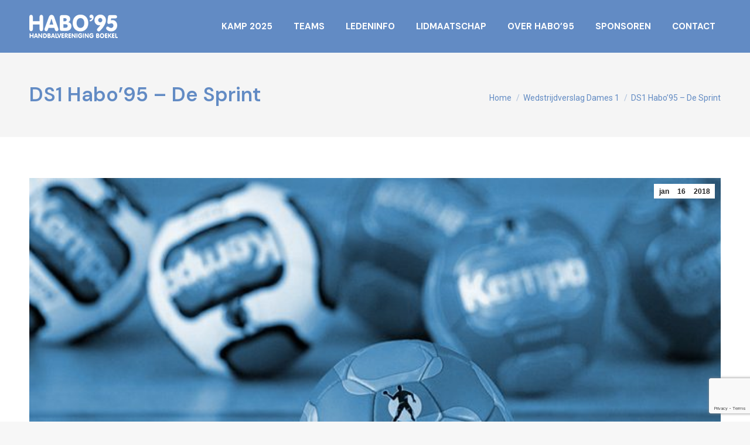

--- FILE ---
content_type: text/html; charset=UTF-8
request_url: https://www.habo95.nl/ds1-habo95-sprint/
body_size: 17112
content:
<!DOCTYPE html>
<!--[if !(IE 6) | !(IE 7) | !(IE 8)  ]><!-->
<html lang="nl-NL" class="no-js">
<!--<![endif]-->
<head>
	<meta charset="UTF-8" />
		<meta name="viewport" content="width=device-width, initial-scale=1, maximum-scale=1, user-scalable=0">
		<meta name="theme-color" content="#628bc4"/>	<link rel="profile" href="https://gmpg.org/xfn/11" />
	        <script type="text/javascript">
            if (/Android|webOS|iPhone|iPad|iPod|BlackBerry|IEMobile|Opera Mini/i.test(navigator.userAgent)) {
                var originalAddEventListener = EventTarget.prototype.addEventListener,
                    oldWidth = window.innerWidth;

                EventTarget.prototype.addEventListener = function (eventName, eventHandler, useCapture) {
                    if (eventName === "resize") {
                        originalAddEventListener.call(this, eventName, function (event) {
                            if (oldWidth === window.innerWidth) {
                                return;
                            }
                            else if (oldWidth !== window.innerWidth) {
                                oldWidth = window.innerWidth;
                            }
                            if (eventHandler.handleEvent) {
                                eventHandler.handleEvent.call(this, event);
                            }
                            else {
                                eventHandler.call(this, event);
                            };
                        }, useCapture);
                    }
                    else {
                        originalAddEventListener.call(this, eventName, eventHandler, useCapture);
                    };
                };
            };
        </script>
		<meta name='robots' content='index, follow, max-image-preview:large, max-snippet:-1, max-video-preview:-1' />

<!-- Google Tag Manager for WordPress by gtm4wp.com -->
<script data-cfasync="false" data-pagespeed-no-defer>
	var gtm4wp_datalayer_name = "dataLayer";
	var dataLayer = dataLayer || [];
</script>
<!-- End Google Tag Manager for WordPress by gtm4wp.com -->
	<!-- This site is optimized with the Yoast SEO plugin v24.3 - https://yoast.com/wordpress/plugins/seo/ -->
	<title>DS1 Habo&#039;95 - De Sprint - Habo&#039;95 Handbal Boekel</title>
	<link rel="canonical" href="https://www.habo95.nl/ds1-habo95-sprint/" />
	<meta property="og:locale" content="nl_NL" />
	<meta property="og:type" content="article" />
	<meta property="og:title" content="DS1 Habo&#039;95 - De Sprint - Habo&#039;95 Handbal Boekel" />
	<meta property="og:description" content="Habo speelt uitstekend tegen De Sprint Nog maar drie maanden geleden troffen de dames van Habo en van De Sprint uit Deurne elkaar in een duel dat lange tijd gelijk opging, maar dat voor Habo uiteindelijk op een enorme teleurstelling uitdraaide. Er werd dik verloren met 14-22. Maar inmiddels is er al weer veel gebeurd&hellip;" />
	<meta property="og:url" content="https://www.habo95.nl/ds1-habo95-sprint/" />
	<meta property="og:site_name" content="Habo&#039;95 Handbal Boekel" />
	<meta property="article:published_time" content="2018-01-16T06:51:29+00:00" />
	<meta property="article:modified_time" content="2018-01-23T17:22:46+00:00" />
	<meta property="og:image" content="https://www.habo95.nl/wp-content/uploads/2014/10/wedstrijdverslag.jpg" />
	<meta property="og:image:width" content="702" />
	<meta property="og:image:height" content="336" />
	<meta property="og:image:type" content="image/jpeg" />
	<meta name="author" content="Webmaster" />
	<meta name="twitter:card" content="summary_large_image" />
	<meta name="twitter:label1" content="Geschreven door" />
	<meta name="twitter:data1" content="Webmaster" />
	<meta name="twitter:label2" content="Geschatte leestijd" />
	<meta name="twitter:data2" content="3 minuten" />
	<script type="application/ld+json" class="yoast-schema-graph">{"@context":"https://schema.org","@graph":[{"@type":"WebPage","@id":"https://www.habo95.nl/ds1-habo95-sprint/","url":"https://www.habo95.nl/ds1-habo95-sprint/","name":"DS1 Habo'95 - De Sprint - Habo&#039;95 Handbal Boekel","isPartOf":{"@id":"https://www.habo95.nl/#website"},"primaryImageOfPage":{"@id":"https://www.habo95.nl/ds1-habo95-sprint/#primaryimage"},"image":{"@id":"https://www.habo95.nl/ds1-habo95-sprint/#primaryimage"},"thumbnailUrl":"https://www.habo95.nl/wp-content/uploads/2014/10/wedstrijdverslag.jpg","datePublished":"2018-01-16T06:51:29+00:00","dateModified":"2018-01-23T17:22:46+00:00","author":{"@id":"https://www.habo95.nl/#/schema/person/03d69b34e042f0e57de5d670de9d0cc9"},"breadcrumb":{"@id":"https://www.habo95.nl/ds1-habo95-sprint/#breadcrumb"},"inLanguage":"nl-NL","potentialAction":[{"@type":"ReadAction","target":["https://www.habo95.nl/ds1-habo95-sprint/"]}]},{"@type":"ImageObject","inLanguage":"nl-NL","@id":"https://www.habo95.nl/ds1-habo95-sprint/#primaryimage","url":"https://www.habo95.nl/wp-content/uploads/2014/10/wedstrijdverslag.jpg","contentUrl":"https://www.habo95.nl/wp-content/uploads/2014/10/wedstrijdverslag.jpg","width":702,"height":336},{"@type":"BreadcrumbList","@id":"https://www.habo95.nl/ds1-habo95-sprint/#breadcrumb","itemListElement":[{"@type":"ListItem","position":1,"name":"Home","item":"https://www.habo95.nl/"},{"@type":"ListItem","position":2,"name":"DS1 Habo&#8217;95 &#8211; De Sprint"}]},{"@type":"WebSite","@id":"https://www.habo95.nl/#website","url":"https://www.habo95.nl/","name":"Habo&#039;95 Handbal Boekel","description":"","potentialAction":[{"@type":"SearchAction","target":{"@type":"EntryPoint","urlTemplate":"https://www.habo95.nl/?s={search_term_string}"},"query-input":{"@type":"PropertyValueSpecification","valueRequired":true,"valueName":"search_term_string"}}],"inLanguage":"nl-NL"},{"@type":"Person","@id":"https://www.habo95.nl/#/schema/person/03d69b34e042f0e57de5d670de9d0cc9","name":"Webmaster","image":{"@type":"ImageObject","inLanguage":"nl-NL","@id":"https://www.habo95.nl/#/schema/person/image/","url":"https://secure.gravatar.com/avatar/f89da0e0b509434f8e584c7f2efc464f?s=96&d=mm&r=g","contentUrl":"https://secure.gravatar.com/avatar/f89da0e0b509434f8e584c7f2efc464f?s=96&d=mm&r=g","caption":"Webmaster"},"url":"https://www.habo95.nl/author/admin/"}]}</script>
	<!-- / Yoast SEO plugin. -->


<link rel='dns-prefetch' href='//fonts.googleapis.com' />
<link rel="alternate" type="application/rss+xml" title="Habo&#039;95 Handbal Boekel &raquo; feed" href="https://www.habo95.nl/feed/" />
<link rel="alternate" type="application/rss+xml" title="Habo&#039;95 Handbal Boekel &raquo; reactiesfeed" href="https://www.habo95.nl/comments/feed/" />
<script type="text/javascript">
/* <![CDATA[ */
window._wpemojiSettings = {"baseUrl":"https:\/\/s.w.org\/images\/core\/emoji\/15.0.3\/72x72\/","ext":".png","svgUrl":"https:\/\/s.w.org\/images\/core\/emoji\/15.0.3\/svg\/","svgExt":".svg","source":{"concatemoji":"https:\/\/www.habo95.nl\/wp-includes\/js\/wp-emoji-release.min.js?ver=6.5.5"}};
/*! This file is auto-generated */
!function(i,n){var o,s,e;function c(e){try{var t={supportTests:e,timestamp:(new Date).valueOf()};sessionStorage.setItem(o,JSON.stringify(t))}catch(e){}}function p(e,t,n){e.clearRect(0,0,e.canvas.width,e.canvas.height),e.fillText(t,0,0);var t=new Uint32Array(e.getImageData(0,0,e.canvas.width,e.canvas.height).data),r=(e.clearRect(0,0,e.canvas.width,e.canvas.height),e.fillText(n,0,0),new Uint32Array(e.getImageData(0,0,e.canvas.width,e.canvas.height).data));return t.every(function(e,t){return e===r[t]})}function u(e,t,n){switch(t){case"flag":return n(e,"\ud83c\udff3\ufe0f\u200d\u26a7\ufe0f","\ud83c\udff3\ufe0f\u200b\u26a7\ufe0f")?!1:!n(e,"\ud83c\uddfa\ud83c\uddf3","\ud83c\uddfa\u200b\ud83c\uddf3")&&!n(e,"\ud83c\udff4\udb40\udc67\udb40\udc62\udb40\udc65\udb40\udc6e\udb40\udc67\udb40\udc7f","\ud83c\udff4\u200b\udb40\udc67\u200b\udb40\udc62\u200b\udb40\udc65\u200b\udb40\udc6e\u200b\udb40\udc67\u200b\udb40\udc7f");case"emoji":return!n(e,"\ud83d\udc26\u200d\u2b1b","\ud83d\udc26\u200b\u2b1b")}return!1}function f(e,t,n){var r="undefined"!=typeof WorkerGlobalScope&&self instanceof WorkerGlobalScope?new OffscreenCanvas(300,150):i.createElement("canvas"),a=r.getContext("2d",{willReadFrequently:!0}),o=(a.textBaseline="top",a.font="600 32px Arial",{});return e.forEach(function(e){o[e]=t(a,e,n)}),o}function t(e){var t=i.createElement("script");t.src=e,t.defer=!0,i.head.appendChild(t)}"undefined"!=typeof Promise&&(o="wpEmojiSettingsSupports",s=["flag","emoji"],n.supports={everything:!0,everythingExceptFlag:!0},e=new Promise(function(e){i.addEventListener("DOMContentLoaded",e,{once:!0})}),new Promise(function(t){var n=function(){try{var e=JSON.parse(sessionStorage.getItem(o));if("object"==typeof e&&"number"==typeof e.timestamp&&(new Date).valueOf()<e.timestamp+604800&&"object"==typeof e.supportTests)return e.supportTests}catch(e){}return null}();if(!n){if("undefined"!=typeof Worker&&"undefined"!=typeof OffscreenCanvas&&"undefined"!=typeof URL&&URL.createObjectURL&&"undefined"!=typeof Blob)try{var e="postMessage("+f.toString()+"("+[JSON.stringify(s),u.toString(),p.toString()].join(",")+"));",r=new Blob([e],{type:"text/javascript"}),a=new Worker(URL.createObjectURL(r),{name:"wpTestEmojiSupports"});return void(a.onmessage=function(e){c(n=e.data),a.terminate(),t(n)})}catch(e){}c(n=f(s,u,p))}t(n)}).then(function(e){for(var t in e)n.supports[t]=e[t],n.supports.everything=n.supports.everything&&n.supports[t],"flag"!==t&&(n.supports.everythingExceptFlag=n.supports.everythingExceptFlag&&n.supports[t]);n.supports.everythingExceptFlag=n.supports.everythingExceptFlag&&!n.supports.flag,n.DOMReady=!1,n.readyCallback=function(){n.DOMReady=!0}}).then(function(){return e}).then(function(){var e;n.supports.everything||(n.readyCallback(),(e=n.source||{}).concatemoji?t(e.concatemoji):e.wpemoji&&e.twemoji&&(t(e.twemoji),t(e.wpemoji)))}))}((window,document),window._wpemojiSettings);
/* ]]> */
</script>
<link rel='stylesheet' id='bxslider-css-css' href='https://www.habo95.nl/wp-content/plugins/kiwi-logo-carousel/third-party/jquery.bxslider/jquery.bxslider.css?ver=6.5.5' type='text/css' media='' />
<link rel='stylesheet' id='kiwi-logo-carousel-styles-css' href='https://www.habo95.nl/wp-content/plugins/kiwi-logo-carousel/custom-styles.css?ver=6.5.5' type='text/css' media='' />
<style id='wp-emoji-styles-inline-css' type='text/css'>

	img.wp-smiley, img.emoji {
		display: inline !important;
		border: none !important;
		box-shadow: none !important;
		height: 1em !important;
		width: 1em !important;
		margin: 0 0.07em !important;
		vertical-align: -0.1em !important;
		background: none !important;
		padding: 0 !important;
	}
</style>
<link rel='stylesheet' id='wp-block-library-css' href='https://www.habo95.nl/wp-includes/css/dist/block-library/style.min.css?ver=6.5.5' type='text/css' media='all' />
<style id='wp-block-library-theme-inline-css' type='text/css'>
.wp-block-audio figcaption{color:#555;font-size:13px;text-align:center}.is-dark-theme .wp-block-audio figcaption{color:#ffffffa6}.wp-block-audio{margin:0 0 1em}.wp-block-code{border:1px solid #ccc;border-radius:4px;font-family:Menlo,Consolas,monaco,monospace;padding:.8em 1em}.wp-block-embed figcaption{color:#555;font-size:13px;text-align:center}.is-dark-theme .wp-block-embed figcaption{color:#ffffffa6}.wp-block-embed{margin:0 0 1em}.blocks-gallery-caption{color:#555;font-size:13px;text-align:center}.is-dark-theme .blocks-gallery-caption{color:#ffffffa6}.wp-block-image figcaption{color:#555;font-size:13px;text-align:center}.is-dark-theme .wp-block-image figcaption{color:#ffffffa6}.wp-block-image{margin:0 0 1em}.wp-block-pullquote{border-bottom:4px solid;border-top:4px solid;color:currentColor;margin-bottom:1.75em}.wp-block-pullquote cite,.wp-block-pullquote footer,.wp-block-pullquote__citation{color:currentColor;font-size:.8125em;font-style:normal;text-transform:uppercase}.wp-block-quote{border-left:.25em solid;margin:0 0 1.75em;padding-left:1em}.wp-block-quote cite,.wp-block-quote footer{color:currentColor;font-size:.8125em;font-style:normal;position:relative}.wp-block-quote.has-text-align-right{border-left:none;border-right:.25em solid;padding-left:0;padding-right:1em}.wp-block-quote.has-text-align-center{border:none;padding-left:0}.wp-block-quote.is-large,.wp-block-quote.is-style-large,.wp-block-quote.is-style-plain{border:none}.wp-block-search .wp-block-search__label{font-weight:700}.wp-block-search__button{border:1px solid #ccc;padding:.375em .625em}:where(.wp-block-group.has-background){padding:1.25em 2.375em}.wp-block-separator.has-css-opacity{opacity:.4}.wp-block-separator{border:none;border-bottom:2px solid;margin-left:auto;margin-right:auto}.wp-block-separator.has-alpha-channel-opacity{opacity:1}.wp-block-separator:not(.is-style-wide):not(.is-style-dots){width:100px}.wp-block-separator.has-background:not(.is-style-dots){border-bottom:none;height:1px}.wp-block-separator.has-background:not(.is-style-wide):not(.is-style-dots){height:2px}.wp-block-table{margin:0 0 1em}.wp-block-table td,.wp-block-table th{word-break:normal}.wp-block-table figcaption{color:#555;font-size:13px;text-align:center}.is-dark-theme .wp-block-table figcaption{color:#ffffffa6}.wp-block-video figcaption{color:#555;font-size:13px;text-align:center}.is-dark-theme .wp-block-video figcaption{color:#ffffffa6}.wp-block-video{margin:0 0 1em}.wp-block-template-part.has-background{margin-bottom:0;margin-top:0;padding:1.25em 2.375em}
</style>
<style id='classic-theme-styles-inline-css' type='text/css'>
/*! This file is auto-generated */
.wp-block-button__link{color:#fff;background-color:#32373c;border-radius:9999px;box-shadow:none;text-decoration:none;padding:calc(.667em + 2px) calc(1.333em + 2px);font-size:1.125em}.wp-block-file__button{background:#32373c;color:#fff;text-decoration:none}
</style>
<style id='global-styles-inline-css' type='text/css'>
body{--wp--preset--color--black: #000000;--wp--preset--color--cyan-bluish-gray: #abb8c3;--wp--preset--color--white: #FFF;--wp--preset--color--pale-pink: #f78da7;--wp--preset--color--vivid-red: #cf2e2e;--wp--preset--color--luminous-vivid-orange: #ff6900;--wp--preset--color--luminous-vivid-amber: #fcb900;--wp--preset--color--light-green-cyan: #7bdcb5;--wp--preset--color--vivid-green-cyan: #00d084;--wp--preset--color--pale-cyan-blue: #8ed1fc;--wp--preset--color--vivid-cyan-blue: #0693e3;--wp--preset--color--vivid-purple: #9b51e0;--wp--preset--color--accent: #628bc4;--wp--preset--color--dark-gray: #111;--wp--preset--color--light-gray: #767676;--wp--preset--gradient--vivid-cyan-blue-to-vivid-purple: linear-gradient(135deg,rgba(6,147,227,1) 0%,rgb(155,81,224) 100%);--wp--preset--gradient--light-green-cyan-to-vivid-green-cyan: linear-gradient(135deg,rgb(122,220,180) 0%,rgb(0,208,130) 100%);--wp--preset--gradient--luminous-vivid-amber-to-luminous-vivid-orange: linear-gradient(135deg,rgba(252,185,0,1) 0%,rgba(255,105,0,1) 100%);--wp--preset--gradient--luminous-vivid-orange-to-vivid-red: linear-gradient(135deg,rgba(255,105,0,1) 0%,rgb(207,46,46) 100%);--wp--preset--gradient--very-light-gray-to-cyan-bluish-gray: linear-gradient(135deg,rgb(238,238,238) 0%,rgb(169,184,195) 100%);--wp--preset--gradient--cool-to-warm-spectrum: linear-gradient(135deg,rgb(74,234,220) 0%,rgb(151,120,209) 20%,rgb(207,42,186) 40%,rgb(238,44,130) 60%,rgb(251,105,98) 80%,rgb(254,248,76) 100%);--wp--preset--gradient--blush-light-purple: linear-gradient(135deg,rgb(255,206,236) 0%,rgb(152,150,240) 100%);--wp--preset--gradient--blush-bordeaux: linear-gradient(135deg,rgb(254,205,165) 0%,rgb(254,45,45) 50%,rgb(107,0,62) 100%);--wp--preset--gradient--luminous-dusk: linear-gradient(135deg,rgb(255,203,112) 0%,rgb(199,81,192) 50%,rgb(65,88,208) 100%);--wp--preset--gradient--pale-ocean: linear-gradient(135deg,rgb(255,245,203) 0%,rgb(182,227,212) 50%,rgb(51,167,181) 100%);--wp--preset--gradient--electric-grass: linear-gradient(135deg,rgb(202,248,128) 0%,rgb(113,206,126) 100%);--wp--preset--gradient--midnight: linear-gradient(135deg,rgb(2,3,129) 0%,rgb(40,116,252) 100%);--wp--preset--font-size--small: 13px;--wp--preset--font-size--medium: 20px;--wp--preset--font-size--large: 36px;--wp--preset--font-size--x-large: 42px;--wp--preset--spacing--20: 0.44rem;--wp--preset--spacing--30: 0.67rem;--wp--preset--spacing--40: 1rem;--wp--preset--spacing--50: 1.5rem;--wp--preset--spacing--60: 2.25rem;--wp--preset--spacing--70: 3.38rem;--wp--preset--spacing--80: 5.06rem;--wp--preset--shadow--natural: 6px 6px 9px rgba(0, 0, 0, 0.2);--wp--preset--shadow--deep: 12px 12px 50px rgba(0, 0, 0, 0.4);--wp--preset--shadow--sharp: 6px 6px 0px rgba(0, 0, 0, 0.2);--wp--preset--shadow--outlined: 6px 6px 0px -3px rgba(255, 255, 255, 1), 6px 6px rgba(0, 0, 0, 1);--wp--preset--shadow--crisp: 6px 6px 0px rgba(0, 0, 0, 1);}:where(.is-layout-flex){gap: 0.5em;}:where(.is-layout-grid){gap: 0.5em;}body .is-layout-flex{display: flex;}body .is-layout-flex{flex-wrap: wrap;align-items: center;}body .is-layout-flex > *{margin: 0;}body .is-layout-grid{display: grid;}body .is-layout-grid > *{margin: 0;}:where(.wp-block-columns.is-layout-flex){gap: 2em;}:where(.wp-block-columns.is-layout-grid){gap: 2em;}:where(.wp-block-post-template.is-layout-flex){gap: 1.25em;}:where(.wp-block-post-template.is-layout-grid){gap: 1.25em;}.has-black-color{color: var(--wp--preset--color--black) !important;}.has-cyan-bluish-gray-color{color: var(--wp--preset--color--cyan-bluish-gray) !important;}.has-white-color{color: var(--wp--preset--color--white) !important;}.has-pale-pink-color{color: var(--wp--preset--color--pale-pink) !important;}.has-vivid-red-color{color: var(--wp--preset--color--vivid-red) !important;}.has-luminous-vivid-orange-color{color: var(--wp--preset--color--luminous-vivid-orange) !important;}.has-luminous-vivid-amber-color{color: var(--wp--preset--color--luminous-vivid-amber) !important;}.has-light-green-cyan-color{color: var(--wp--preset--color--light-green-cyan) !important;}.has-vivid-green-cyan-color{color: var(--wp--preset--color--vivid-green-cyan) !important;}.has-pale-cyan-blue-color{color: var(--wp--preset--color--pale-cyan-blue) !important;}.has-vivid-cyan-blue-color{color: var(--wp--preset--color--vivid-cyan-blue) !important;}.has-vivid-purple-color{color: var(--wp--preset--color--vivid-purple) !important;}.has-black-background-color{background-color: var(--wp--preset--color--black) !important;}.has-cyan-bluish-gray-background-color{background-color: var(--wp--preset--color--cyan-bluish-gray) !important;}.has-white-background-color{background-color: var(--wp--preset--color--white) !important;}.has-pale-pink-background-color{background-color: var(--wp--preset--color--pale-pink) !important;}.has-vivid-red-background-color{background-color: var(--wp--preset--color--vivid-red) !important;}.has-luminous-vivid-orange-background-color{background-color: var(--wp--preset--color--luminous-vivid-orange) !important;}.has-luminous-vivid-amber-background-color{background-color: var(--wp--preset--color--luminous-vivid-amber) !important;}.has-light-green-cyan-background-color{background-color: var(--wp--preset--color--light-green-cyan) !important;}.has-vivid-green-cyan-background-color{background-color: var(--wp--preset--color--vivid-green-cyan) !important;}.has-pale-cyan-blue-background-color{background-color: var(--wp--preset--color--pale-cyan-blue) !important;}.has-vivid-cyan-blue-background-color{background-color: var(--wp--preset--color--vivid-cyan-blue) !important;}.has-vivid-purple-background-color{background-color: var(--wp--preset--color--vivid-purple) !important;}.has-black-border-color{border-color: var(--wp--preset--color--black) !important;}.has-cyan-bluish-gray-border-color{border-color: var(--wp--preset--color--cyan-bluish-gray) !important;}.has-white-border-color{border-color: var(--wp--preset--color--white) !important;}.has-pale-pink-border-color{border-color: var(--wp--preset--color--pale-pink) !important;}.has-vivid-red-border-color{border-color: var(--wp--preset--color--vivid-red) !important;}.has-luminous-vivid-orange-border-color{border-color: var(--wp--preset--color--luminous-vivid-orange) !important;}.has-luminous-vivid-amber-border-color{border-color: var(--wp--preset--color--luminous-vivid-amber) !important;}.has-light-green-cyan-border-color{border-color: var(--wp--preset--color--light-green-cyan) !important;}.has-vivid-green-cyan-border-color{border-color: var(--wp--preset--color--vivid-green-cyan) !important;}.has-pale-cyan-blue-border-color{border-color: var(--wp--preset--color--pale-cyan-blue) !important;}.has-vivid-cyan-blue-border-color{border-color: var(--wp--preset--color--vivid-cyan-blue) !important;}.has-vivid-purple-border-color{border-color: var(--wp--preset--color--vivid-purple) !important;}.has-vivid-cyan-blue-to-vivid-purple-gradient-background{background: var(--wp--preset--gradient--vivid-cyan-blue-to-vivid-purple) !important;}.has-light-green-cyan-to-vivid-green-cyan-gradient-background{background: var(--wp--preset--gradient--light-green-cyan-to-vivid-green-cyan) !important;}.has-luminous-vivid-amber-to-luminous-vivid-orange-gradient-background{background: var(--wp--preset--gradient--luminous-vivid-amber-to-luminous-vivid-orange) !important;}.has-luminous-vivid-orange-to-vivid-red-gradient-background{background: var(--wp--preset--gradient--luminous-vivid-orange-to-vivid-red) !important;}.has-very-light-gray-to-cyan-bluish-gray-gradient-background{background: var(--wp--preset--gradient--very-light-gray-to-cyan-bluish-gray) !important;}.has-cool-to-warm-spectrum-gradient-background{background: var(--wp--preset--gradient--cool-to-warm-spectrum) !important;}.has-blush-light-purple-gradient-background{background: var(--wp--preset--gradient--blush-light-purple) !important;}.has-blush-bordeaux-gradient-background{background: var(--wp--preset--gradient--blush-bordeaux) !important;}.has-luminous-dusk-gradient-background{background: var(--wp--preset--gradient--luminous-dusk) !important;}.has-pale-ocean-gradient-background{background: var(--wp--preset--gradient--pale-ocean) !important;}.has-electric-grass-gradient-background{background: var(--wp--preset--gradient--electric-grass) !important;}.has-midnight-gradient-background{background: var(--wp--preset--gradient--midnight) !important;}.has-small-font-size{font-size: var(--wp--preset--font-size--small) !important;}.has-medium-font-size{font-size: var(--wp--preset--font-size--medium) !important;}.has-large-font-size{font-size: var(--wp--preset--font-size--large) !important;}.has-x-large-font-size{font-size: var(--wp--preset--font-size--x-large) !important;}
.wp-block-navigation a:where(:not(.wp-element-button)){color: inherit;}
:where(.wp-block-post-template.is-layout-flex){gap: 1.25em;}:where(.wp-block-post-template.is-layout-grid){gap: 1.25em;}
:where(.wp-block-columns.is-layout-flex){gap: 2em;}:where(.wp-block-columns.is-layout-grid){gap: 2em;}
.wp-block-pullquote{font-size: 1.5em;line-height: 1.6;}
</style>
<link rel='stylesheet' id='contact-form-7-css' href='https://www.habo95.nl/wp-content/plugins/contact-form-7/includes/css/styles.css?ver=5.9.8' type='text/css' media='all' />
<link rel='stylesheet' id='vsel-style-css' href='https://www.habo95.nl/wp-content/plugins/very-simple-event-list/css/vsel-style.min.css?ver=6.5.5' type='text/css' media='all' />
<link rel='stylesheet' id='wpcf7-redirect-script-frontend-css' href='https://www.habo95.nl/wp-content/plugins/wpcf7-redirect/build/css/wpcf7-redirect-frontend.min.css?ver=1.1' type='text/css' media='all' />
<link rel='stylesheet' id='dt-web-fonts-css' href='https://fonts.googleapis.com/css?family=Roboto:400,500,600,700%7CDM+Sans:400,400italic,500,600,700%7CWork+Sans:400,600,700' type='text/css' media='all' />
<link rel='stylesheet' id='dt-main-css' href='https://www.habo95.nl/wp-content/themes/dt-the7/css/main.min.css?ver=10.1.0' type='text/css' media='all' />
<link rel='stylesheet' id='the7-font-css' href='https://www.habo95.nl/wp-content/themes/dt-the7/fonts/icomoon-the7-font/icomoon-the7-font.min.css?ver=10.1.0' type='text/css' media='all' />
<link rel='stylesheet' id='the7-custom-scrollbar-css' href='https://www.habo95.nl/wp-content/themes/dt-the7/lib/custom-scrollbar/custom-scrollbar.min.css?ver=10.1.0' type='text/css' media='all' />
<link rel='stylesheet' id='the7-wpbakery-css' href='https://www.habo95.nl/wp-content/themes/dt-the7/css/wpbakery.min.css?ver=10.1.0' type='text/css' media='all' />
<link rel='stylesheet' id='ics-calendar-css' href='https://www.habo95.nl/wp-content/plugins/ics-calendar/assets/style.min.css?ver=11.5.1.2' type='text/css' media='all' />
<link rel='stylesheet' id='the7-css-vars-css' href='https://www.habo95.nl/wp-content/uploads/the7-css/css-vars.css?ver=67d1dd1cb453' type='text/css' media='all' />
<link rel='stylesheet' id='dt-custom-css' href='https://www.habo95.nl/wp-content/uploads/the7-css/custom.css?ver=67d1dd1cb453' type='text/css' media='all' />
<link rel='stylesheet' id='dt-media-css' href='https://www.habo95.nl/wp-content/uploads/the7-css/media.css?ver=67d1dd1cb453' type='text/css' media='all' />
<link rel='stylesheet' id='style-css' href='https://www.habo95.nl/wp-content/themes/dt-the7-child/style.css?ver=10.1.0' type='text/css' media='all' />
<script type="text/javascript" src="https://www.habo95.nl/wp-includes/js/jquery/jquery.min.js?ver=3.7.1" id="jquery-core-js"></script>
<script type="text/javascript" src="https://www.habo95.nl/wp-includes/js/jquery/jquery-migrate.min.js?ver=3.4.1" id="jquery-migrate-js"></script>
<script type="text/javascript" id="dt-above-fold-js-extra">
/* <![CDATA[ */
var dtLocal = {"themeUrl":"https:\/\/www.habo95.nl\/wp-content\/themes\/dt-the7","passText":"Om deze pagina te bekijken kun je hier je wachtwoord invoeren:","moreButtonText":{"loading":"Laden\u2026","loadMore":"Laad meer"},"postID":"2198","ajaxurl":"https:\/\/www.habo95.nl\/wp-admin\/admin-ajax.php","REST":{"baseUrl":"https:\/\/www.habo95.nl\/wp-json\/the7\/v1","endpoints":{"sendMail":"\/send-mail"}},"contactMessages":{"required":"One or more fields have an error. Please check and try again.","terms":"Graag de privacy policy accepteren.","fillTheCaptchaError":"Graag de captha invullen."},"captchaSiteKey":"","ajaxNonce":"0bc3306e27","pageData":"","themeSettings":{"smoothScroll":"off","lazyLoading":false,"accentColor":{"mode":"solid","color":"#628bc4"},"desktopHeader":{"height":90},"ToggleCaptionEnabled":"disabled","ToggleCaption":"Navigation","floatingHeader":{"showAfter":94,"showMenu":true,"height":90,"logo":{"showLogo":true,"html":"<img class=\" preload-me\" src=\"https:\/\/www.habo95.nl\/wp-content\/uploads\/2021\/12\/Logo-habo-s.png\" srcset=\"https:\/\/www.habo95.nl\/wp-content\/uploads\/2021\/12\/Logo-habo-s.png 151w, https:\/\/www.habo95.nl\/wp-content\/uploads\/2021\/12\/Logo-habo.png 351w\" width=\"151\" height=\"40\"   sizes=\"151px\" alt=\"Habo&#039;95 Handbal Boekel\" \/>","url":"https:\/\/www.habo95.nl\/"}},"topLine":{"floatingTopLine":{"logo":{"showLogo":false,"html":""}}},"mobileHeader":{"firstSwitchPoint":992,"secondSwitchPoint":778,"firstSwitchPointHeight":70,"secondSwitchPointHeight":60,"mobileToggleCaptionEnabled":"disabled","mobileToggleCaption":"Menu"},"stickyMobileHeaderFirstSwitch":{"logo":{"html":"<img class=\" preload-me\" src=\"https:\/\/www.habo95.nl\/wp-content\/uploads\/2021\/12\/Logo-habo-s.png\" srcset=\"https:\/\/www.habo95.nl\/wp-content\/uploads\/2021\/12\/Logo-habo-s.png 151w, https:\/\/www.habo95.nl\/wp-content\/uploads\/2021\/12\/Logo-habo.png 351w\" width=\"151\" height=\"40\"   sizes=\"151px\" alt=\"Habo&#039;95 Handbal Boekel\" \/>"}},"stickyMobileHeaderSecondSwitch":{"logo":{"html":"<img class=\" preload-me\" src=\"https:\/\/www.habo95.nl\/wp-content\/uploads\/2021\/12\/Logo-habo-s.png\" srcset=\"https:\/\/www.habo95.nl\/wp-content\/uploads\/2021\/12\/Logo-habo-s.png 151w, https:\/\/www.habo95.nl\/wp-content\/uploads\/2021\/12\/Logo-habo.png 351w\" width=\"151\" height=\"40\"   sizes=\"151px\" alt=\"Habo&#039;95 Handbal Boekel\" \/>"}},"content":{"textColor":"#8b8d94","headerColor":"#628bc4"},"sidebar":{"switchPoint":992},"boxedWidth":"1280px","stripes":{"stripe1":{"textColor":"#787d85","headerColor":"#3b3f4a"},"stripe2":{"textColor":"#8b9199","headerColor":"#ffffff"},"stripe3":{"textColor":"#ffffff","headerColor":"#ffffff"}}},"VCMobileScreenWidth":"768"};
var dtShare = {"shareButtonText":{"facebook":"Deel op Facebook","twitter":"Tweet","pinterest":"Pin it","linkedin":"Deel op LinkedIn","whatsapp":"Deel via WhatsApp"},"overlayOpacity":"85"};
/* ]]> */
</script>
<script type="text/javascript" src="https://www.habo95.nl/wp-content/themes/dt-the7/js/above-the-fold.min.js?ver=10.1.0" id="dt-above-fold-js"></script>
<script></script><link rel="https://api.w.org/" href="https://www.habo95.nl/wp-json/" /><link rel="alternate" type="application/json" href="https://www.habo95.nl/wp-json/wp/v2/posts/2198" /><link rel="EditURI" type="application/rsd+xml" title="RSD" href="https://www.habo95.nl/xmlrpc.php?rsd" />
<meta name="generator" content="WordPress 6.5.5" />
<link rel='shortlink' href='https://www.habo95.nl/?p=2198' />
<link rel="alternate" type="application/json+oembed" href="https://www.habo95.nl/wp-json/oembed/1.0/embed?url=https%3A%2F%2Fwww.habo95.nl%2Fds1-habo95-sprint%2F" />
<link rel="alternate" type="text/xml+oembed" href="https://www.habo95.nl/wp-json/oembed/1.0/embed?url=https%3A%2F%2Fwww.habo95.nl%2Fds1-habo95-sprint%2F&#038;format=xml" />

<!-- Google Tag Manager for WordPress by gtm4wp.com -->
<!-- GTM Container placement set to footer -->
<script data-cfasync="false" data-pagespeed-no-defer>
	var dataLayer_content = {"pagePostType":"post","pagePostType2":"single-post","pageCategory":["wedstrijdverslag-dames1"],"pagePostAuthor":"Webmaster"};
	dataLayer.push( dataLayer_content );
</script>
<script data-cfasync="false">
(function(w,d,s,l,i){w[l]=w[l]||[];w[l].push({'gtm.start':
new Date().getTime(),event:'gtm.js'});var f=d.getElementsByTagName(s)[0],
j=d.createElement(s),dl=l!='dataLayer'?'&l='+l:'';j.async=true;j.src=
'//www.googletagmanager.com/gtm.js?id='+i+dl;f.parentNode.insertBefore(j,f);
})(window,document,'script','dataLayer','GTM-KKJGKQ');
</script>
<!-- End Google Tag Manager for WordPress by gtm4wp.com --><meta name="generator" content="Powered by WPBakery Page Builder - drag and drop page builder for WordPress."/>
<link rel="icon" href="https://www.habo95.nl/wp-content/uploads/2022/02/Favicon-habo.jpg" type="image/jpeg" sizes="16x16"/><link rel="icon" href="https://www.habo95.nl/wp-content/uploads/2022/02/Favicon-habo.jpg" type="image/jpeg" sizes="32x32"/><noscript><style> .wpb_animate_when_almost_visible { opacity: 1; }</style></noscript><style id='the7-custom-inline-css' type='text/css'>
.sub-nav .menu-item i.fa,
.sub-nav .menu-item i.fas,
.sub-nav .menu-item i.far,
.sub-nav .menu-item i.fab {
	text-align: center;
	width: 1.25em;
}

.vc_btn3.vc_btn3-color-primary, .vc_btn3.vc_btn3-color-primary.vc_btn3-style-flat {
    color: #fff;
    background-color: #628bc4;
}


.vc_btn3.vc_btn3-color-primary:hover, .vc_btn3.vc_btn3-color-primary.vc_btn3-style-flat:hover {
    color: #fff;
    background-color: #444444;
}



.vc_btn3.vc_btn3-size-md {
    font-size: 18px;
    padding-top: 14px;
    padding-bottom: 14px;
    padding-left: 20px;
    padding-right: 20px;
}

.blog-shortcode.blog-list-shortcode-id-2822a97b0ee4561c9d58bf8533424420 .entry-title, .blog-shortcode.blog-list-shortcode-id-2822a97b0ee4561c9d58bf8533424420.owl-carousel .entry-title {
    margin-bottom: 5px;
    font-weight: bold;
    font-size: 21px;
}

.rc-anchor-alert{
	display:none !important;
}

.vsel-meta {
    width: 100%;
}

#vsel .vsel-content {
    margin: 0 0 20px;
    padding: 0 0 20px;
    border-bottom: 0px solid #ccc;
}

.vsel-meta-cats{
	display:none;
}

.vsel-nav {
   display:none;
}

.wedstrijd-heren-1{
	background-color:#638ac3;
	color:#ffffff !important;

}

.wedstrijd-heren-11{
	background-color:#638ac3;
	color:#ffffff !important;
	padding-left:20px;
	padding-bottom:10px;
	padding-top:10px;
	font-size:18px;
	margin-bottom:-20px;
}

.wedstrijd-heren-1 h2{
	color:#ffffff;
	font-size:18px;
	padding-left:18px;
}

.wedstrijd-heren-1 h3{
	color:#ffffff !important;
	font-size:16px;
	padding-left:18px;
}

.vsel-container{
	Background-color:#eaeaea;
	padding:18px;
}

#vsel .vsel-content {
    margin: 0 0 0px;
    padding: 0 0 20px;
    border-bottom: 0px solid #ffffff;
}
.vsel-meta > div {
    margin: 0 0 0px;
}
.vsel-content h3.vsel-meta-title {
    margin: 0 0 0px;
    padding: 0;
    font-size: 1.2em;
}

.vsel-content h3.vsel-meta-title {
    margin: 0 0 0px;
    padding: 0;
    font-size: 1.2em;
    color: #638ac3;
}

.vsel-meta {
    width: 100% !important;
	padding: 20px;
}

input[type="submit"]:not([name="update_cart"]):not(.woocommerce-widget-layered-nav-dropdown__submit){
	background-color:#ffffff;
	color:#638ac3;
}

.vc_btn3.vc_btn3-color-purple{
	color: #fff;
  background-color: #5556AC;
	font-size:19px;
}

.vc_btn3.vc_btn3-color-purple:hover{
	color: #fff;
  background-color: #7881DB;
}

input[type="submit"]:not([name="update_cart"]):not(.woocommerce-widget-layered-nav-dropdown__submit) {
    background-color: #638ac3;
    color: #ffffff;
}
</style>
</head>
<body data-rsssl=1 id="the7-body" class="post-template-default single single-post postid-2198 single-format-standard wp-embed-responsive no-comments dt-responsive-on right-mobile-menu-close-icon ouside-menu-close-icon mobile-hamburger-close-bg-enable mobile-hamburger-close-bg-hover-enable  fade-medium-mobile-menu-close-icon fade-medium-menu-close-icon srcset-enabled btn-flat custom-btn-color custom-btn-hover-color phantom-sticky phantom-shadow-decoration phantom-custom-logo-on sticky-mobile-header top-header first-switch-logo-left first-switch-menu-right second-switch-logo-left second-switch-menu-right right-mobile-menu layzr-loading-on popup-message-style the7-ver-10.1.0 wpb-js-composer js-comp-ver-7.7.2 vc_responsive">
<!-- The7 10.1.0 -->

<div id="page" >
	<a class="skip-link screen-reader-text" href="#content">Spring naar content</a>

<div class="masthead inline-header right widgets full-height shadow-mobile-header-decoration x-move-mobile-icon show-sub-menu-on-hover show-device-logo show-mobile-logo"  role="banner">

	<div class="top-bar full-width-line top-bar-empty top-bar-line-hide">
	<div class="top-bar-bg" ></div>
	<div class="mini-widgets left-widgets"></div><div class="mini-widgets right-widgets"></div></div>

	<header class="header-bar">

		<div class="branding">
	<div id="site-title" class="assistive-text">Habo&#039;95 Handbal Boekel</div>
	<div id="site-description" class="assistive-text"></div>
	<a class="" href="https://www.habo95.nl/"><img class=" preload-me" src="https://www.habo95.nl/wp-content/uploads/2021/12/Logo-habo-s.png" srcset="https://www.habo95.nl/wp-content/uploads/2021/12/Logo-habo-s.png 151w, https://www.habo95.nl/wp-content/uploads/2021/12/Logo-habo.png 351w" width="151" height="40"   sizes="151px" alt="Habo&#039;95 Handbal Boekel" /><img class="mobile-logo preload-me" src="https://www.habo95.nl/wp-content/uploads/2021/12/Logo-habo-s.png" srcset="https://www.habo95.nl/wp-content/uploads/2021/12/Logo-habo-s.png 151w, https://www.habo95.nl/wp-content/uploads/2021/12/Logo-habo.png 351w" width="151" height="40"   sizes="151px" alt="Habo&#039;95 Handbal Boekel" /></a></div>

		<ul id="primary-menu" class="main-nav underline-decoration upwards-line outside-item-remove-margin" role="menubar"><li class="menu-item menu-item-type-post_type menu-item-object-page menu-item-5519 first depth-0" role="presentation"><a href='https://www.habo95.nl/kamp-2025/' data-level='1' role="menuitem"><span class="menu-item-text"><span class="menu-text">Kamp 2025</span></span></a></li> <li class="menu-item menu-item-type-custom menu-item-object-custom menu-item-has-children menu-item-416 has-children depth-0" role="presentation"><a href='#' class='not-clickable-item' data-level='1' role="menuitem"><span class="menu-item-text"><span class="menu-text">Teams</span></span></a><ul class="sub-nav hover-style-bg level-arrows-on" role="menubar"><li class="menu-item menu-item-type-post_type menu-item-object-page menu-item-24 first depth-1" role="presentation"><a href='https://www.habo95.nl/teams/heren1/' data-level='2' role="menuitem"><span class="menu-item-text"><span class="menu-text">Heren senioren 1</span></span></a></li> <li class="menu-item menu-item-type-post_type menu-item-object-page menu-item-25 depth-1" role="presentation"><a href='https://www.habo95.nl/teams/dames1/' data-level='2' role="menuitem"><span class="menu-item-text"><span class="menu-text">Dames senioren 1</span></span></a></li> </ul></li> <li class="menu-item menu-item-type-custom menu-item-object-custom menu-item-has-children menu-item-5198 has-children depth-0" role="presentation"><a href='#' class='not-clickable-item' data-level='1' role="menuitem"><span class="menu-item-text"><span class="menu-text">Ledeninfo</span></span></a><ul class="sub-nav hover-style-bg level-arrows-on" role="menubar"><li class="menu-item menu-item-type-post_type menu-item-object-page menu-item-5196 first depth-1" role="presentation"><a href='https://www.habo95.nl/ledeninfo/competitieprogramma-handbal/' data-level='2' role="menuitem"><span class="menu-item-text"><span class="menu-text">Competitieprogramma</span></span></a></li> <li class="menu-item menu-item-type-post_type menu-item-object-page menu-item-51 depth-1" role="presentation"><a href='https://www.habo95.nl/ledeninfo/sporthal-de-burcht/' data-level='2' role="menuitem"><span class="menu-item-text"><span class="menu-text">Sporthal de Burcht</span></span></a></li> <li class="menu-item menu-item-type-post_type menu-item-object-page menu-item-5248 depth-1" role="presentation"><a href='https://www.habo95.nl/ledeninfo/schema-pupil-v-d-week/' data-level='2' role="menuitem"><span class="menu-item-text"><span class="menu-text">Schema pupil v/d week</span></span></a></li> </ul></li> <li class="menu-item menu-item-type-post_type menu-item-object-page menu-item-has-children menu-item-28 has-children depth-0" role="presentation"><a href='https://www.habo95.nl/lidmaatschap/' class='not-clickable-item' data-level='1' role="menuitem"><span class="menu-item-text"><span class="menu-text">Lidmaatschap</span></span></a><ul class="sub-nav hover-style-bg level-arrows-on" role="menubar"><li class="menu-item menu-item-type-post_type menu-item-object-page menu-item-5035 first depth-1" role="presentation"><a href='https://www.habo95.nl/lidmaatschap/proeftraining-aanvragen/' data-level='2' role="menuitem"><span class="menu-item-text"><span class="menu-text">Proeftraining aanvragen</span></span></a></li> <li class="menu-item menu-item-type-post_type menu-item-object-page menu-item-158 depth-1" role="presentation"><a href='https://www.habo95.nl/lidmaatschap/lid-worden/' data-level='2' role="menuitem"><span class="menu-item-text"><span class="menu-text">Lid worden / Afmelden</span></span></a></li> <li class="menu-item menu-item-type-post_type menu-item-object-page menu-item-29 depth-1" role="presentation"><a href='https://www.habo95.nl/over-habo95/over-habo95/' data-level='2' role="menuitem"><span class="menu-item-text"><span class="menu-text">Over Habo’95</span></span></a></li> </ul></li> <li class="menu-item menu-item-type-custom menu-item-object-custom menu-item-has-children menu-item-5202 has-children depth-0" role="presentation"><a href='#' class='not-clickable-item' data-level='1' role="menuitem"><span class="menu-item-text"><span class="menu-text">Over Habo&#8217;95</span></span></a><ul class="sub-nav hover-style-bg level-arrows-on" role="menubar"><li class="menu-item menu-item-type-post_type menu-item-object-page menu-item-43 first depth-1" role="presentation"><a href='https://www.habo95.nl/over-habo95/bestuur/' data-level='2' role="menuitem"><span class="menu-item-text"><span class="menu-text">Bestuur</span></span></a></li> <li class="menu-item menu-item-type-post_type menu-item-object-page menu-item-4593 depth-1" role="presentation"><a href='https://www.habo95.nl/over-habo95/sociale-omgeving/' data-level='2' role="menuitem"><span class="menu-item-text"><span class="menu-text">Sociale omgeving</span></span></a></li> <li class="menu-item menu-item-type-post_type menu-item-object-page menu-item-45 depth-1" role="presentation"><a href='https://www.habo95.nl/ledeninfo/fysio-clubsupport/' data-level='2' role="menuitem"><span class="menu-item-text"><span class="menu-text">Fysio clubsupport</span></span></a></li> <li class="menu-item menu-item-type-custom menu-item-object-custom menu-item-271 depth-1" role="presentation"><a href='http://www.flickr.com/photos/96693067@N03/sets' target='_blank' data-level='2' role="menuitem"><span class="menu-item-text"><span class="menu-text">Foto&#8217;s</span></span></a></li> <li class="menu-item menu-item-type-post_type menu-item-object-page menu-item-669 depth-1" role="presentation"><a href='https://www.habo95.nl/lidmaatschap/spreekbeurt-handbal/' data-level='2' role="menuitem"><span class="menu-item-text"><span class="menu-text">Promotie spreekbeurtpakket‏</span></span></a></li> <li class="menu-item menu-item-type-post_type menu-item-object-page menu-item-1567 depth-1" role="presentation"><a href='https://www.habo95.nl/over-habo95/verklaring-omtrent-gedrag-aanvragen-vog/' data-level='2' role="menuitem"><span class="menu-item-text"><span class="menu-text">Verklaring omtrent gedrag aanvragen (VOG)</span></span></a></li> <li class="menu-item menu-item-type-post_type menu-item-object-page menu-item-1008 depth-1" role="presentation"><a href='https://www.habo95.nl/lidmaatschap/huisstijl-habo95/' data-level='2' role="menuitem"><span class="menu-item-text"><span class="menu-text">Huisstijl Habo95</span></span></a></li> </ul></li> <li class="menu-item menu-item-type-post_type menu-item-object-page menu-item-58 depth-0" role="presentation"><a href='https://www.habo95.nl/sponsoren/' data-level='1' role="menuitem"><span class="menu-item-text"><span class="menu-text">Sponsoren</span></span></a></li> <li class="menu-item menu-item-type-post_type menu-item-object-page menu-item-has-children menu-item-62 last has-children depth-0" role="presentation"><a href='https://www.habo95.nl/contact/' class='not-clickable-item' data-level='1' role="menuitem"><span class="menu-item-text"><span class="menu-text">Contact</span></span></a><ul class="sub-nav hover-style-bg level-arrows-on" role="menubar"><li class="menu-item menu-item-type-post_type menu-item-object-page menu-item-5217 first depth-1" role="presentation"><a href='https://www.habo95.nl/contact/' data-level='2' role="menuitem"><span class="menu-item-text"><span class="menu-text">Contact</span></span></a></li> <li class="menu-item menu-item-type-post_type menu-item-object-page menu-item-5218 depth-1" role="presentation"><a href='https://www.habo95.nl/contact/sporthal-boekel/' data-level='2' role="menuitem"><span class="menu-item-text"><span class="menu-text">Sporthal Boekel</span></span></a></li> </ul></li> </ul>
		<div class="mini-widgets"><div class="soc-ico hide-on-desktop in-menu-first-switch near-logo-second-switch custom-bg disabled-border border-off hover-custom-bg hover-disabled-border  hover-border-off"><a title="Facebook page opens in new window" href="https://www.facebook.com/Habo95" target="_blank" class="facebook"><span class="soc-font-icon"></span><span class="screen-reader-text">Facebook page opens in new window</span></a><a title="Instagram page opens in new window" href="https://www.instagram.com/habo95_handbal/" target="_blank" class="instagram"><span class="soc-font-icon"></span><span class="screen-reader-text">Instagram page opens in new window</span></a></div></div>
	</header>

</div>
<div class="dt-mobile-header mobile-menu-show-divider">
	<div class="dt-close-mobile-menu-icon"><div class="close-line-wrap"><span class="close-line"></span><span class="close-line"></span><span class="close-line"></span></div></div>	<ul id="mobile-menu" class="mobile-main-nav" role="menubar">
		<li class="menu-item menu-item-type-post_type menu-item-object-page menu-item-5519 first depth-0" role="presentation"><a href='https://www.habo95.nl/kamp-2025/' data-level='1' role="menuitem"><span class="menu-item-text"><span class="menu-text">Kamp 2025</span></span></a></li> <li class="menu-item menu-item-type-custom menu-item-object-custom menu-item-has-children menu-item-416 has-children depth-0" role="presentation"><a href='#' class='not-clickable-item' data-level='1' role="menuitem"><span class="menu-item-text"><span class="menu-text">Teams</span></span></a><ul class="sub-nav hover-style-bg level-arrows-on" role="menubar"><li class="menu-item menu-item-type-post_type menu-item-object-page menu-item-24 first depth-1" role="presentation"><a href='https://www.habo95.nl/teams/heren1/' data-level='2' role="menuitem"><span class="menu-item-text"><span class="menu-text">Heren senioren 1</span></span></a></li> <li class="menu-item menu-item-type-post_type menu-item-object-page menu-item-25 depth-1" role="presentation"><a href='https://www.habo95.nl/teams/dames1/' data-level='2' role="menuitem"><span class="menu-item-text"><span class="menu-text">Dames senioren 1</span></span></a></li> </ul></li> <li class="menu-item menu-item-type-custom menu-item-object-custom menu-item-has-children menu-item-5198 has-children depth-0" role="presentation"><a href='#' class='not-clickable-item' data-level='1' role="menuitem"><span class="menu-item-text"><span class="menu-text">Ledeninfo</span></span></a><ul class="sub-nav hover-style-bg level-arrows-on" role="menubar"><li class="menu-item menu-item-type-post_type menu-item-object-page menu-item-5196 first depth-1" role="presentation"><a href='https://www.habo95.nl/ledeninfo/competitieprogramma-handbal/' data-level='2' role="menuitem"><span class="menu-item-text"><span class="menu-text">Competitieprogramma</span></span></a></li> <li class="menu-item menu-item-type-post_type menu-item-object-page menu-item-51 depth-1" role="presentation"><a href='https://www.habo95.nl/ledeninfo/sporthal-de-burcht/' data-level='2' role="menuitem"><span class="menu-item-text"><span class="menu-text">Sporthal de Burcht</span></span></a></li> <li class="menu-item menu-item-type-post_type menu-item-object-page menu-item-5248 depth-1" role="presentation"><a href='https://www.habo95.nl/ledeninfo/schema-pupil-v-d-week/' data-level='2' role="menuitem"><span class="menu-item-text"><span class="menu-text">Schema pupil v/d week</span></span></a></li> </ul></li> <li class="menu-item menu-item-type-post_type menu-item-object-page menu-item-has-children menu-item-28 has-children depth-0" role="presentation"><a href='https://www.habo95.nl/lidmaatschap/' class='not-clickable-item' data-level='1' role="menuitem"><span class="menu-item-text"><span class="menu-text">Lidmaatschap</span></span></a><ul class="sub-nav hover-style-bg level-arrows-on" role="menubar"><li class="menu-item menu-item-type-post_type menu-item-object-page menu-item-5035 first depth-1" role="presentation"><a href='https://www.habo95.nl/lidmaatschap/proeftraining-aanvragen/' data-level='2' role="menuitem"><span class="menu-item-text"><span class="menu-text">Proeftraining aanvragen</span></span></a></li> <li class="menu-item menu-item-type-post_type menu-item-object-page menu-item-158 depth-1" role="presentation"><a href='https://www.habo95.nl/lidmaatschap/lid-worden/' data-level='2' role="menuitem"><span class="menu-item-text"><span class="menu-text">Lid worden / Afmelden</span></span></a></li> <li class="menu-item menu-item-type-post_type menu-item-object-page menu-item-29 depth-1" role="presentation"><a href='https://www.habo95.nl/over-habo95/over-habo95/' data-level='2' role="menuitem"><span class="menu-item-text"><span class="menu-text">Over Habo’95</span></span></a></li> </ul></li> <li class="menu-item menu-item-type-custom menu-item-object-custom menu-item-has-children menu-item-5202 has-children depth-0" role="presentation"><a href='#' class='not-clickable-item' data-level='1' role="menuitem"><span class="menu-item-text"><span class="menu-text">Over Habo&#8217;95</span></span></a><ul class="sub-nav hover-style-bg level-arrows-on" role="menubar"><li class="menu-item menu-item-type-post_type menu-item-object-page menu-item-43 first depth-1" role="presentation"><a href='https://www.habo95.nl/over-habo95/bestuur/' data-level='2' role="menuitem"><span class="menu-item-text"><span class="menu-text">Bestuur</span></span></a></li> <li class="menu-item menu-item-type-post_type menu-item-object-page menu-item-4593 depth-1" role="presentation"><a href='https://www.habo95.nl/over-habo95/sociale-omgeving/' data-level='2' role="menuitem"><span class="menu-item-text"><span class="menu-text">Sociale omgeving</span></span></a></li> <li class="menu-item menu-item-type-post_type menu-item-object-page menu-item-45 depth-1" role="presentation"><a href='https://www.habo95.nl/ledeninfo/fysio-clubsupport/' data-level='2' role="menuitem"><span class="menu-item-text"><span class="menu-text">Fysio clubsupport</span></span></a></li> <li class="menu-item menu-item-type-custom menu-item-object-custom menu-item-271 depth-1" role="presentation"><a href='http://www.flickr.com/photos/96693067@N03/sets' target='_blank' data-level='2' role="menuitem"><span class="menu-item-text"><span class="menu-text">Foto&#8217;s</span></span></a></li> <li class="menu-item menu-item-type-post_type menu-item-object-page menu-item-669 depth-1" role="presentation"><a href='https://www.habo95.nl/lidmaatschap/spreekbeurt-handbal/' data-level='2' role="menuitem"><span class="menu-item-text"><span class="menu-text">Promotie spreekbeurtpakket‏</span></span></a></li> <li class="menu-item menu-item-type-post_type menu-item-object-page menu-item-1567 depth-1" role="presentation"><a href='https://www.habo95.nl/over-habo95/verklaring-omtrent-gedrag-aanvragen-vog/' data-level='2' role="menuitem"><span class="menu-item-text"><span class="menu-text">Verklaring omtrent gedrag aanvragen (VOG)</span></span></a></li> <li class="menu-item menu-item-type-post_type menu-item-object-page menu-item-1008 depth-1" role="presentation"><a href='https://www.habo95.nl/lidmaatschap/huisstijl-habo95/' data-level='2' role="menuitem"><span class="menu-item-text"><span class="menu-text">Huisstijl Habo95</span></span></a></li> </ul></li> <li class="menu-item menu-item-type-post_type menu-item-object-page menu-item-58 depth-0" role="presentation"><a href='https://www.habo95.nl/sponsoren/' data-level='1' role="menuitem"><span class="menu-item-text"><span class="menu-text">Sponsoren</span></span></a></li> <li class="menu-item menu-item-type-post_type menu-item-object-page menu-item-has-children menu-item-62 last has-children depth-0" role="presentation"><a href='https://www.habo95.nl/contact/' class='not-clickable-item' data-level='1' role="menuitem"><span class="menu-item-text"><span class="menu-text">Contact</span></span></a><ul class="sub-nav hover-style-bg level-arrows-on" role="menubar"><li class="menu-item menu-item-type-post_type menu-item-object-page menu-item-5217 first depth-1" role="presentation"><a href='https://www.habo95.nl/contact/' data-level='2' role="menuitem"><span class="menu-item-text"><span class="menu-text">Contact</span></span></a></li> <li class="menu-item menu-item-type-post_type menu-item-object-page menu-item-5218 depth-1" role="presentation"><a href='https://www.habo95.nl/contact/sporthal-boekel/' data-level='2' role="menuitem"><span class="menu-item-text"><span class="menu-text">Sporthal Boekel</span></span></a></li> </ul></li> 	</ul>
	<div class='mobile-mini-widgets-in-menu'></div>
</div>


		<div class="page-title title-left solid-bg page-title-responsive-enabled">
			<div class="wf-wrap">

				<div class="page-title-head hgroup"><h1 class="entry-title">DS1 Habo&#8217;95 &#8211; De Sprint</h1></div><div class="page-title-breadcrumbs"><div class="assistive-text">Je bent hier:</div><ol class="breadcrumbs text-small" itemscope itemtype="https://schema.org/BreadcrumbList"><li itemprop="itemListElement" itemscope itemtype="https://schema.org/ListItem"><a itemprop="item" href="https://www.habo95.nl/" title=""><span itemprop="name">Home</span></a><meta itemprop="position" content="1" /></li><li itemprop="itemListElement" itemscope itemtype="https://schema.org/ListItem"><a itemprop="item" href="https://www.habo95.nl/category/wedstrijdverslag-dames1/" title=""><span itemprop="name">Wedstrijdverslag Dames 1</span></a><meta itemprop="position" content="2" /></li><li class="current" itemprop="itemListElement" itemscope itemtype="https://schema.org/ListItem"><span itemprop="name">DS1 Habo&#8217;95 &#8211; De Sprint</span><meta itemprop="position" content="3" /></li></ol></div>			</div>
		</div>

		

<div id="main" class="sidebar-none sidebar-divider-vertical">

	
	<div class="main-gradient"></div>
	<div class="wf-wrap">
	<div class="wf-container-main">

	

			<div id="content" class="content" role="main">

				
<article id="post-2198" class="horizontal-fancy-style post-2198 post type-post status-publish format-standard has-post-thumbnail category-wedstrijdverslag-dames1 category-5 description-off">

	<div class="post-thumbnail"><div class="fancy-date"><a title="07:51" href="https://www.habo95.nl/2018/01/16/"><span class="entry-month">jan</span><span class="entry-date updated">16</span><span class="entry-year">2018</span></a></div><img class="preload-me lazy-load" src="data:image/svg+xml,%3Csvg%20xmlns%3D&#39;http%3A%2F%2Fwww.w3.org%2F2000%2Fsvg&#39;%20viewBox%3D&#39;0%200%20672%20336&#39;%2F%3E" data-src="https://www.habo95.nl/wp-content/uploads/2014/10/wedstrijdverslag-672x336.jpg" data-srcset="https://www.habo95.nl/wp-content/uploads/2014/10/wedstrijdverslag-672x336.jpg 672w" width="672" height="336"  title="wedstrijdverslag" alt="" /></div><div class="entry-content"><p><strong>Habo speelt uitstekend tegen De Sprint</strong><br />
Nog maar drie maanden geleden troffen de dames van Habo en van De Sprint uit Deurne elkaar in een duel dat lange tijd gelijk opging, maar dat voor Habo uiteindelijk op een enorme teleurstelling uitdraaide. Er werd dik verloren met 14-22. Maar inmiddels is er al weer veel gebeurd aan beide zijden. De Sprint heeft de weg naar boven definitief ingeslagen met een sterke serie wedstrijden, waarin de trainingsarbeid heel goed zichtbaar is. Niets voor niets voeren ze op dit moment de ranglijst aan, al kun je daar niet veel van zeggen, want in deze klasse verandert de koppositie nogal eens. Habo krabbelt op na een trainerswissel en probeert weer nieuw elan te vinden onder leiding van Alex van Boxtel.</p>
<p>Habo ging flitsend van start: binnen 20 seconden was Inge van Lankveld succesvol vanaf de cirkel. En terwijl De Sprint een beetje onwennig naar elkaar stond te kijken, ging Habo er maar meteen van door. Myrne Donkers had er al weer drie gescoord op de van haar bekende manier: snel in de break en scherp vanuit de hoek. En als ook Iris Donkers gaat scoren en de stand van 4-1 oploopt naar 7-3 weet iedereen dat dit niet dezelfde wedstrijd wordt als de vorige keer. Het is toch de vooral de verdienste van een goede, compacte dekking die de aanval van De Sprint problemen bezorgt. De stand had zelfs nog veel ruimer kunnen zijn als er een stel uitstekende kansen benut waren. Maar De Sprint vecht zich terug in de wedstrijd: eerst met een lucky rebound maar vervolgens ook met sterke aanvallen. Op 7-8 staat De Sprint voor het eerst op voorsprong. De laatste tien minuten voor de rust zijn echter weer helemaal voor Habo als Esmy Pots tot drie keer toe het gaatje in het hart van de defensie weet te vinden. De rust komt met 12-9 in het voordeel van Habo.</p>
<p>Met de aansporing om vooral de rust in het hoofd te bewaren en met een behoorlijk dosis zelfvertrouwen begint Habo aan de tweede helft. Met mooie combinaties wordt vaak Inge van Lankveld gevonden, die aan een halve kans genoeg heeft. Ook De Sprint zet er een tandje bij en er ontstaat voor de toeschouwers een boeiende pot handbal. Iris Donkers houdt met een scherpe break en even later een prachtige steal de marge op vier doelpunten in het voordeel van Habo en een sensatie hangt in de lucht. Maar De Sprint laat zich niet zomaar het kaas van het brood eten: langzaam maar zeker knabbelen ze de achterstand weg en op 18-18 lijkt het of ze Habo op de knieën gaan dwingen. Het wordt zelfs nog 18-19 voordat Inge van Lankveld in ondertal de score toch weer gelijk trekt en even later zelfs Habo op voorsprong zet. De laatste vijf minuten zijn bloedstollend, waarbij tot twee keer toe De Sprint gelijk maakt en een geladen Iris Donkers de marge weer op één doelpunt brengt. Eén minuut voor tijd maakt De Sprint weer gelijk en is dan best blij met een uitslag van 22-22. Een terechte uitslag en al met al ook zeker een opsteker voor Habo, maar ook een beetje jammer, want de overwinning was zo dichtbij geweest. Volgende week speelt Habo uit tegen Bevo, een mooie tegenstander om te kijken of de opgaande lijn doorgetrokken kan worden. </p>
<p>Scores HABO: Inge van Lankveld (7), Iris Donkers (6), Myrne Donkers (5), Esmy Pots (3), Alice van der Horst (1).</p>
</div><div class="post-meta wf-mobile-collapsed"><div class="entry-meta"><a href="https://www.habo95.nl/2018/01/16/" title="07:51" class="data-link" rel="bookmark"><time class="entry-date updated" datetime="2018-01-16T07:51:29+01:00">16 januari 2018</time></a></div></div><nav class="navigation post-navigation" role="navigation"><h2 class="screen-reader-text">Bericht navigatie</h2><div class="nav-links"><a class="nav-previous" href="https://www.habo95.nl/clubcare-wolbert-fysio/" rel="prev"><i class="icomoon-the7-font-the7-arrow-29-3" aria-hidden="true"></i><span class="meta-nav" aria-hidden="true">Vorige</span><span class="screen-reader-text">Vorig bericht</span><span class="post-title h4-size">ClubCare Wolbert Fysio</span></a><a class="nav-next" href="https://www.habo95.nl/hs1-habo95-gemini/" rel="next"><i class="icomoon-the7-font-the7-arrow-29-2" aria-hidden="true"></i><span class="meta-nav" aria-hidden="true">Volgende</span><span class="screen-reader-text">Volgend bericht</span><span class="post-title h4-size">HS1 Habo&#8217;95 &#8211; Gemini</span></a></div></nav>
</article>

			</div><!-- #content -->

			
			</div><!-- .wf-container -->
		</div><!-- .wf-wrap -->

	
	</div><!-- #main -->

	

	
	<!-- !Footer -->
	<footer id="footer" class="footer solid-bg">

		
			<div class="wf-wrap">
				<div class="wf-container-footer">
					<div class="wf-container">
						<section id="presscore-custom-menu-one-2" class="widget widget_presscore-custom-menu-one wf-cell wf-1-3"><div class="widget-title">Teams</div><ul class="custom-menu dividers-on enable-bold show-arrow"><li class="menu-item menu-item-type-post_type menu-item-object-page menu-item-4774 first"><a href="https://www.habo95.nl/teams/heren1/">Heren senioren 1</a></li><li class="menu-item menu-item-type-post_type menu-item-object-page menu-item-4883"><a href="https://www.habo95.nl/teams/dames1/">Dames senioren 1</a></li><li class="menu-item menu-item-type-post_type menu-item-object-page menu-item-4884"><a href="https://www.habo95.nl/ledeninfo/competitieprogramma-handbal/">Competitieprogramma</a></li><li class="menu-item menu-item-type-post_type menu-item-object-page menu-item-4885"><a href="https://www.habo95.nl/lidmaatschap/lid-worden/">Lid worden</a></li></ul></section><section id="presscore-custom-menu-one-3" class="widget widget_presscore-custom-menu-one wf-cell wf-1-3"><div class="widget-title">Informatie</div><ul class="custom-menu dividers-on enable-bold show-arrow"><li class="menu-item menu-item-type-post_type menu-item-object-page menu-item-4781 first"><a href="https://www.habo95.nl/lidmaatschap/huisstijl-habo95/">Huisstijl Habo95</a></li><li class="menu-item menu-item-type-post_type menu-item-object-page menu-item-4778"><a href="https://www.habo95.nl/sponsorkliks/">Sponsorkliks</a></li><li class="menu-item menu-item-type-post_type menu-item-object-page menu-item-4779"><a href="https://www.habo95.nl/over-habo95/sociale-omgeving/">Sociale omgeving</a></li><li class="menu-item menu-item-type-post_type menu-item-object-page menu-item-4780"><a href="https://www.habo95.nl/over-habo95/verklaring-omtrent-gedrag-aanvragen-vog/">Verklaring omtrent gedrag aanvragen (VOG)</a></li></ul></section><section id="block-12" class="widget widget_block wf-cell wf-1-3"><h4>Bericht laten plaatsen?</h4>
<p>Wil je een bericht laten plaatsen op de website? Stuur dan een email naar webmaster[at]habo95.nl</p></section>					</div><!-- .wf-container -->
				</div><!-- .wf-container-footer -->
			</div><!-- .wf-wrap -->

			
<!-- !Bottom-bar -->
<div id="bottom-bar" class="logo-left" role="contentinfo">
    <div class="wf-wrap">
        <div class="wf-container-bottom">

			
                <div class="wf-float-left">

					© Copyright Habo'95 2021-2022
                </div>

			
            <div class="wf-float-right">

				
            </div>

        </div><!-- .wf-container-bottom -->
    </div><!-- .wf-wrap -->
</div><!-- #bottom-bar -->
	</footer><!-- #footer -->


	<a href="#" class="scroll-top"><span class="screen-reader-text">Terug naar boven</span></a>

</div><!-- #page -->

<script>jQuery(document).ready(function(){jQuery(".kiwi-logo-carousel-default").bxSlider({mode:"horizontal",speed:500,slideMargin:0,infiniteLoop:true,hideControlOnEnd:false,captions:false,ticker:false,tickerHover:false,adaptiveHeight:false,responsive:true,pager:false,controls:true,autoControls:false,minSlides:1,maxSlides:4,moveSlides:1,slideWidth:200,auto:true,pause:4000,useCSS:false});jQuery(".kiwi-logo-carousel-homepage").bxSlider({mode:"horizontal",speed:1000,slideMargin:0,infiniteLoop:true,hideControlOnEnd:true,captions:false,ticker:false,tickerHover:false,adaptiveHeight:true,responsive:true,pager:false,controls:false,autoControls:false,minSlides:1,maxSlides:1,moveSlides:1,slideWidth:300,auto:true,pause:2300,useCSS:false});});</script>
<!-- GTM Container placement set to footer -->
<!-- Google Tag Manager (noscript) -->
				<noscript><iframe src="https://www.googletagmanager.com/ns.html?id=GTM-KKJGKQ" height="0" width="0" style="display:none;visibility:hidden" aria-hidden="true"></iframe></noscript>
<!-- End Google Tag Manager (noscript) --><script type="text/javascript" src="https://www.habo95.nl/wp-content/themes/dt-the7/js/main.min.js?ver=10.1.0" id="dt-main-js"></script>
<script type="text/javascript" src="https://www.habo95.nl/wp-includes/js/dist/vendor/wp-polyfill-inert.min.js?ver=3.1.2" id="wp-polyfill-inert-js"></script>
<script type="text/javascript" src="https://www.habo95.nl/wp-includes/js/dist/vendor/regenerator-runtime.min.js?ver=0.14.0" id="regenerator-runtime-js"></script>
<script type="text/javascript" src="https://www.habo95.nl/wp-includes/js/dist/vendor/wp-polyfill.min.js?ver=3.15.0" id="wp-polyfill-js"></script>
<script type="text/javascript" src="https://www.habo95.nl/wp-includes/js/dist/hooks.min.js?ver=2810c76e705dd1a53b18" id="wp-hooks-js"></script>
<script type="text/javascript" src="https://www.habo95.nl/wp-includes/js/dist/i18n.min.js?ver=5e580eb46a90c2b997e6" id="wp-i18n-js"></script>
<script type="text/javascript" id="wp-i18n-js-after">
/* <![CDATA[ */
wp.i18n.setLocaleData( { 'text direction\u0004ltr': [ 'ltr' ] } );
/* ]]> */
</script>
<script type="text/javascript" src="https://www.habo95.nl/wp-content/plugins/contact-form-7/includes/swv/js/index.js?ver=5.9.8" id="swv-js"></script>
<script type="text/javascript" id="contact-form-7-js-extra">
/* <![CDATA[ */
var wpcf7 = {"api":{"root":"https:\/\/www.habo95.nl\/wp-json\/","namespace":"contact-form-7\/v1"}};
/* ]]> */
</script>
<script type="text/javascript" id="contact-form-7-js-translations">
/* <![CDATA[ */
( function( domain, translations ) {
	var localeData = translations.locale_data[ domain ] || translations.locale_data.messages;
	localeData[""].domain = domain;
	wp.i18n.setLocaleData( localeData, domain );
} )( "contact-form-7", {"translation-revision-date":"2024-10-28 20:51:53+0000","generator":"GlotPress\/4.0.1","domain":"messages","locale_data":{"messages":{"":{"domain":"messages","plural-forms":"nplurals=2; plural=n != 1;","lang":"nl"},"This contact form is placed in the wrong place.":["Dit contactformulier staat op de verkeerde plek."],"Error:":["Fout:"]}},"comment":{"reference":"includes\/js\/index.js"}} );
/* ]]> */
</script>
<script type="text/javascript" src="https://www.habo95.nl/wp-content/plugins/contact-form-7/includes/js/index.js?ver=5.9.8" id="contact-form-7-js"></script>
<script type="text/javascript" id="wpcf7-redirect-script-js-extra">
/* <![CDATA[ */
var wpcf7r = {"ajax_url":"https:\/\/www.habo95.nl\/wp-admin\/admin-ajax.php"};
/* ]]> */
</script>
<script type="text/javascript" src="https://www.habo95.nl/wp-content/plugins/wpcf7-redirect/build/js/wpcf7r-fe.js?ver=1.1" id="wpcf7-redirect-script-js"></script>
<script type="text/javascript" src="https://www.habo95.nl/wp-content/themes/dt-the7/lib/jquery-mousewheel/jquery-mousewheel.min.js?ver=10.1.0" id="jquery-mousewheel-js"></script>
<script type="text/javascript" src="https://www.habo95.nl/wp-content/themes/dt-the7/lib/custom-scrollbar/custom-scrollbar.min.js?ver=10.1.0" id="the7-custom-scrollbar-js"></script>
<script type="text/javascript" src="https://www.google.com/recaptcha/api.js?render=6Le_P4IUAAAAAKXmvFdaT5u4E_63N9_pwwq2Gs7H&amp;ver=3.0" id="google-recaptcha-js"></script>
<script type="text/javascript" id="wpcf7-recaptcha-js-extra">
/* <![CDATA[ */
var wpcf7_recaptcha = {"sitekey":"6Le_P4IUAAAAAKXmvFdaT5u4E_63N9_pwwq2Gs7H","actions":{"homepage":"homepage","contactform":"contactform"}};
/* ]]> */
</script>
<script type="text/javascript" src="https://www.habo95.nl/wp-content/plugins/contact-form-7/modules/recaptcha/index.js?ver=5.9.8" id="wpcf7-recaptcha-js"></script>
<script type="text/javascript" src="https://www.habo95.nl/wp-content/plugins/ics-calendar/assets/script.min.js?ver=11.5.1.2" id="ics-calendar-js"></script>
<script type="text/javascript" id="ics-calendar-js-after">
/* <![CDATA[ */
var r34ics_ajax_obj = {"ajaxurl":"https:\/\/www.habo95.nl\/wp-admin\/admin-ajax.php","r34ics_nonce":"f0b6a4f7d4"};
var ics_calendar_i18n = {"hide_past_events":"Verberg verlopen evenementen","show_past_events":"Toon oudere evenementen"};
var r34ics_days_of_week_map = {"zondag":"zo","maandag":"ma","dinsdag":"di","woensdag":"wo","donderdag":"do","vrijdag":"vr","zaterdag":"za"};
var r34ics_transients_expiration_ms = 3600000; var r34ics_ajax_interval;
/* ]]> */
</script>
<script type="text/javascript" src="https://www.habo95.nl/wp-content/plugins/kiwi-logo-carousel/third-party/jquery.bxslider/jquery.bxslider.js?ver=6.5.5" id="bxslider-js"></script>
<script></script>
<div class="pswp" tabindex="-1" role="dialog" aria-hidden="true">
	<div class="pswp__bg"></div>
	<div class="pswp__scroll-wrap">
		<div class="pswp__container">
			<div class="pswp__item"></div>
			<div class="pswp__item"></div>
			<div class="pswp__item"></div>
		</div>
		<div class="pswp__ui pswp__ui--hidden">
			<div class="pswp__top-bar">
				<div class="pswp__counter"></div>
				<button class="pswp__button pswp__button--close" title="Close (Esc)" aria-label="Close (Esc)"></button>
				<button class="pswp__button pswp__button--share" title="Share" aria-label="Share"></button>
				<button class="pswp__button pswp__button--fs" title="Toggle fullscreen" aria-label="Toggle fullscreen"></button>
				<button class="pswp__button pswp__button--zoom" title="Zoom in/out" aria-label="Zoom in/out"></button>
				<div class="pswp__preloader">
					<div class="pswp__preloader__icn">
						<div class="pswp__preloader__cut">
							<div class="pswp__preloader__donut"></div>
						</div>
					</div>
				</div>
			</div>
			<div class="pswp__share-modal pswp__share-modal--hidden pswp__single-tap">
				<div class="pswp__share-tooltip"></div> 
			</div>
			<button class="pswp__button pswp__button--arrow--left" title="Previous (arrow left)" aria-label="Previous (arrow left)">
			</button>
			<button class="pswp__button pswp__button--arrow--right" title="Next (arrow right)" aria-label="Next (arrow right)">
			</button>
			<div class="pswp__caption">
				<div class="pswp__caption__center"></div>
			</div>
		</div>
	</div>
</div>
</body>
</html>


--- FILE ---
content_type: text/html; charset=utf-8
request_url: https://www.google.com/recaptcha/api2/anchor?ar=1&k=6Le_P4IUAAAAAKXmvFdaT5u4E_63N9_pwwq2Gs7H&co=aHR0cHM6Ly93d3cuaGFibzk1Lm5sOjQ0Mw..&hl=en&v=PoyoqOPhxBO7pBk68S4YbpHZ&size=invisible&anchor-ms=20000&execute-ms=30000&cb=y4aj5ktm5ni4
body_size: 48603
content:
<!DOCTYPE HTML><html dir="ltr" lang="en"><head><meta http-equiv="Content-Type" content="text/html; charset=UTF-8">
<meta http-equiv="X-UA-Compatible" content="IE=edge">
<title>reCAPTCHA</title>
<style type="text/css">
/* cyrillic-ext */
@font-face {
  font-family: 'Roboto';
  font-style: normal;
  font-weight: 400;
  font-stretch: 100%;
  src: url(//fonts.gstatic.com/s/roboto/v48/KFO7CnqEu92Fr1ME7kSn66aGLdTylUAMa3GUBHMdazTgWw.woff2) format('woff2');
  unicode-range: U+0460-052F, U+1C80-1C8A, U+20B4, U+2DE0-2DFF, U+A640-A69F, U+FE2E-FE2F;
}
/* cyrillic */
@font-face {
  font-family: 'Roboto';
  font-style: normal;
  font-weight: 400;
  font-stretch: 100%;
  src: url(//fonts.gstatic.com/s/roboto/v48/KFO7CnqEu92Fr1ME7kSn66aGLdTylUAMa3iUBHMdazTgWw.woff2) format('woff2');
  unicode-range: U+0301, U+0400-045F, U+0490-0491, U+04B0-04B1, U+2116;
}
/* greek-ext */
@font-face {
  font-family: 'Roboto';
  font-style: normal;
  font-weight: 400;
  font-stretch: 100%;
  src: url(//fonts.gstatic.com/s/roboto/v48/KFO7CnqEu92Fr1ME7kSn66aGLdTylUAMa3CUBHMdazTgWw.woff2) format('woff2');
  unicode-range: U+1F00-1FFF;
}
/* greek */
@font-face {
  font-family: 'Roboto';
  font-style: normal;
  font-weight: 400;
  font-stretch: 100%;
  src: url(//fonts.gstatic.com/s/roboto/v48/KFO7CnqEu92Fr1ME7kSn66aGLdTylUAMa3-UBHMdazTgWw.woff2) format('woff2');
  unicode-range: U+0370-0377, U+037A-037F, U+0384-038A, U+038C, U+038E-03A1, U+03A3-03FF;
}
/* math */
@font-face {
  font-family: 'Roboto';
  font-style: normal;
  font-weight: 400;
  font-stretch: 100%;
  src: url(//fonts.gstatic.com/s/roboto/v48/KFO7CnqEu92Fr1ME7kSn66aGLdTylUAMawCUBHMdazTgWw.woff2) format('woff2');
  unicode-range: U+0302-0303, U+0305, U+0307-0308, U+0310, U+0312, U+0315, U+031A, U+0326-0327, U+032C, U+032F-0330, U+0332-0333, U+0338, U+033A, U+0346, U+034D, U+0391-03A1, U+03A3-03A9, U+03B1-03C9, U+03D1, U+03D5-03D6, U+03F0-03F1, U+03F4-03F5, U+2016-2017, U+2034-2038, U+203C, U+2040, U+2043, U+2047, U+2050, U+2057, U+205F, U+2070-2071, U+2074-208E, U+2090-209C, U+20D0-20DC, U+20E1, U+20E5-20EF, U+2100-2112, U+2114-2115, U+2117-2121, U+2123-214F, U+2190, U+2192, U+2194-21AE, U+21B0-21E5, U+21F1-21F2, U+21F4-2211, U+2213-2214, U+2216-22FF, U+2308-230B, U+2310, U+2319, U+231C-2321, U+2336-237A, U+237C, U+2395, U+239B-23B7, U+23D0, U+23DC-23E1, U+2474-2475, U+25AF, U+25B3, U+25B7, U+25BD, U+25C1, U+25CA, U+25CC, U+25FB, U+266D-266F, U+27C0-27FF, U+2900-2AFF, U+2B0E-2B11, U+2B30-2B4C, U+2BFE, U+3030, U+FF5B, U+FF5D, U+1D400-1D7FF, U+1EE00-1EEFF;
}
/* symbols */
@font-face {
  font-family: 'Roboto';
  font-style: normal;
  font-weight: 400;
  font-stretch: 100%;
  src: url(//fonts.gstatic.com/s/roboto/v48/KFO7CnqEu92Fr1ME7kSn66aGLdTylUAMaxKUBHMdazTgWw.woff2) format('woff2');
  unicode-range: U+0001-000C, U+000E-001F, U+007F-009F, U+20DD-20E0, U+20E2-20E4, U+2150-218F, U+2190, U+2192, U+2194-2199, U+21AF, U+21E6-21F0, U+21F3, U+2218-2219, U+2299, U+22C4-22C6, U+2300-243F, U+2440-244A, U+2460-24FF, U+25A0-27BF, U+2800-28FF, U+2921-2922, U+2981, U+29BF, U+29EB, U+2B00-2BFF, U+4DC0-4DFF, U+FFF9-FFFB, U+10140-1018E, U+10190-1019C, U+101A0, U+101D0-101FD, U+102E0-102FB, U+10E60-10E7E, U+1D2C0-1D2D3, U+1D2E0-1D37F, U+1F000-1F0FF, U+1F100-1F1AD, U+1F1E6-1F1FF, U+1F30D-1F30F, U+1F315, U+1F31C, U+1F31E, U+1F320-1F32C, U+1F336, U+1F378, U+1F37D, U+1F382, U+1F393-1F39F, U+1F3A7-1F3A8, U+1F3AC-1F3AF, U+1F3C2, U+1F3C4-1F3C6, U+1F3CA-1F3CE, U+1F3D4-1F3E0, U+1F3ED, U+1F3F1-1F3F3, U+1F3F5-1F3F7, U+1F408, U+1F415, U+1F41F, U+1F426, U+1F43F, U+1F441-1F442, U+1F444, U+1F446-1F449, U+1F44C-1F44E, U+1F453, U+1F46A, U+1F47D, U+1F4A3, U+1F4B0, U+1F4B3, U+1F4B9, U+1F4BB, U+1F4BF, U+1F4C8-1F4CB, U+1F4D6, U+1F4DA, U+1F4DF, U+1F4E3-1F4E6, U+1F4EA-1F4ED, U+1F4F7, U+1F4F9-1F4FB, U+1F4FD-1F4FE, U+1F503, U+1F507-1F50B, U+1F50D, U+1F512-1F513, U+1F53E-1F54A, U+1F54F-1F5FA, U+1F610, U+1F650-1F67F, U+1F687, U+1F68D, U+1F691, U+1F694, U+1F698, U+1F6AD, U+1F6B2, U+1F6B9-1F6BA, U+1F6BC, U+1F6C6-1F6CF, U+1F6D3-1F6D7, U+1F6E0-1F6EA, U+1F6F0-1F6F3, U+1F6F7-1F6FC, U+1F700-1F7FF, U+1F800-1F80B, U+1F810-1F847, U+1F850-1F859, U+1F860-1F887, U+1F890-1F8AD, U+1F8B0-1F8BB, U+1F8C0-1F8C1, U+1F900-1F90B, U+1F93B, U+1F946, U+1F984, U+1F996, U+1F9E9, U+1FA00-1FA6F, U+1FA70-1FA7C, U+1FA80-1FA89, U+1FA8F-1FAC6, U+1FACE-1FADC, U+1FADF-1FAE9, U+1FAF0-1FAF8, U+1FB00-1FBFF;
}
/* vietnamese */
@font-face {
  font-family: 'Roboto';
  font-style: normal;
  font-weight: 400;
  font-stretch: 100%;
  src: url(//fonts.gstatic.com/s/roboto/v48/KFO7CnqEu92Fr1ME7kSn66aGLdTylUAMa3OUBHMdazTgWw.woff2) format('woff2');
  unicode-range: U+0102-0103, U+0110-0111, U+0128-0129, U+0168-0169, U+01A0-01A1, U+01AF-01B0, U+0300-0301, U+0303-0304, U+0308-0309, U+0323, U+0329, U+1EA0-1EF9, U+20AB;
}
/* latin-ext */
@font-face {
  font-family: 'Roboto';
  font-style: normal;
  font-weight: 400;
  font-stretch: 100%;
  src: url(//fonts.gstatic.com/s/roboto/v48/KFO7CnqEu92Fr1ME7kSn66aGLdTylUAMa3KUBHMdazTgWw.woff2) format('woff2');
  unicode-range: U+0100-02BA, U+02BD-02C5, U+02C7-02CC, U+02CE-02D7, U+02DD-02FF, U+0304, U+0308, U+0329, U+1D00-1DBF, U+1E00-1E9F, U+1EF2-1EFF, U+2020, U+20A0-20AB, U+20AD-20C0, U+2113, U+2C60-2C7F, U+A720-A7FF;
}
/* latin */
@font-face {
  font-family: 'Roboto';
  font-style: normal;
  font-weight: 400;
  font-stretch: 100%;
  src: url(//fonts.gstatic.com/s/roboto/v48/KFO7CnqEu92Fr1ME7kSn66aGLdTylUAMa3yUBHMdazQ.woff2) format('woff2');
  unicode-range: U+0000-00FF, U+0131, U+0152-0153, U+02BB-02BC, U+02C6, U+02DA, U+02DC, U+0304, U+0308, U+0329, U+2000-206F, U+20AC, U+2122, U+2191, U+2193, U+2212, U+2215, U+FEFF, U+FFFD;
}
/* cyrillic-ext */
@font-face {
  font-family: 'Roboto';
  font-style: normal;
  font-weight: 500;
  font-stretch: 100%;
  src: url(//fonts.gstatic.com/s/roboto/v48/KFO7CnqEu92Fr1ME7kSn66aGLdTylUAMa3GUBHMdazTgWw.woff2) format('woff2');
  unicode-range: U+0460-052F, U+1C80-1C8A, U+20B4, U+2DE0-2DFF, U+A640-A69F, U+FE2E-FE2F;
}
/* cyrillic */
@font-face {
  font-family: 'Roboto';
  font-style: normal;
  font-weight: 500;
  font-stretch: 100%;
  src: url(//fonts.gstatic.com/s/roboto/v48/KFO7CnqEu92Fr1ME7kSn66aGLdTylUAMa3iUBHMdazTgWw.woff2) format('woff2');
  unicode-range: U+0301, U+0400-045F, U+0490-0491, U+04B0-04B1, U+2116;
}
/* greek-ext */
@font-face {
  font-family: 'Roboto';
  font-style: normal;
  font-weight: 500;
  font-stretch: 100%;
  src: url(//fonts.gstatic.com/s/roboto/v48/KFO7CnqEu92Fr1ME7kSn66aGLdTylUAMa3CUBHMdazTgWw.woff2) format('woff2');
  unicode-range: U+1F00-1FFF;
}
/* greek */
@font-face {
  font-family: 'Roboto';
  font-style: normal;
  font-weight: 500;
  font-stretch: 100%;
  src: url(//fonts.gstatic.com/s/roboto/v48/KFO7CnqEu92Fr1ME7kSn66aGLdTylUAMa3-UBHMdazTgWw.woff2) format('woff2');
  unicode-range: U+0370-0377, U+037A-037F, U+0384-038A, U+038C, U+038E-03A1, U+03A3-03FF;
}
/* math */
@font-face {
  font-family: 'Roboto';
  font-style: normal;
  font-weight: 500;
  font-stretch: 100%;
  src: url(//fonts.gstatic.com/s/roboto/v48/KFO7CnqEu92Fr1ME7kSn66aGLdTylUAMawCUBHMdazTgWw.woff2) format('woff2');
  unicode-range: U+0302-0303, U+0305, U+0307-0308, U+0310, U+0312, U+0315, U+031A, U+0326-0327, U+032C, U+032F-0330, U+0332-0333, U+0338, U+033A, U+0346, U+034D, U+0391-03A1, U+03A3-03A9, U+03B1-03C9, U+03D1, U+03D5-03D6, U+03F0-03F1, U+03F4-03F5, U+2016-2017, U+2034-2038, U+203C, U+2040, U+2043, U+2047, U+2050, U+2057, U+205F, U+2070-2071, U+2074-208E, U+2090-209C, U+20D0-20DC, U+20E1, U+20E5-20EF, U+2100-2112, U+2114-2115, U+2117-2121, U+2123-214F, U+2190, U+2192, U+2194-21AE, U+21B0-21E5, U+21F1-21F2, U+21F4-2211, U+2213-2214, U+2216-22FF, U+2308-230B, U+2310, U+2319, U+231C-2321, U+2336-237A, U+237C, U+2395, U+239B-23B7, U+23D0, U+23DC-23E1, U+2474-2475, U+25AF, U+25B3, U+25B7, U+25BD, U+25C1, U+25CA, U+25CC, U+25FB, U+266D-266F, U+27C0-27FF, U+2900-2AFF, U+2B0E-2B11, U+2B30-2B4C, U+2BFE, U+3030, U+FF5B, U+FF5D, U+1D400-1D7FF, U+1EE00-1EEFF;
}
/* symbols */
@font-face {
  font-family: 'Roboto';
  font-style: normal;
  font-weight: 500;
  font-stretch: 100%;
  src: url(//fonts.gstatic.com/s/roboto/v48/KFO7CnqEu92Fr1ME7kSn66aGLdTylUAMaxKUBHMdazTgWw.woff2) format('woff2');
  unicode-range: U+0001-000C, U+000E-001F, U+007F-009F, U+20DD-20E0, U+20E2-20E4, U+2150-218F, U+2190, U+2192, U+2194-2199, U+21AF, U+21E6-21F0, U+21F3, U+2218-2219, U+2299, U+22C4-22C6, U+2300-243F, U+2440-244A, U+2460-24FF, U+25A0-27BF, U+2800-28FF, U+2921-2922, U+2981, U+29BF, U+29EB, U+2B00-2BFF, U+4DC0-4DFF, U+FFF9-FFFB, U+10140-1018E, U+10190-1019C, U+101A0, U+101D0-101FD, U+102E0-102FB, U+10E60-10E7E, U+1D2C0-1D2D3, U+1D2E0-1D37F, U+1F000-1F0FF, U+1F100-1F1AD, U+1F1E6-1F1FF, U+1F30D-1F30F, U+1F315, U+1F31C, U+1F31E, U+1F320-1F32C, U+1F336, U+1F378, U+1F37D, U+1F382, U+1F393-1F39F, U+1F3A7-1F3A8, U+1F3AC-1F3AF, U+1F3C2, U+1F3C4-1F3C6, U+1F3CA-1F3CE, U+1F3D4-1F3E0, U+1F3ED, U+1F3F1-1F3F3, U+1F3F5-1F3F7, U+1F408, U+1F415, U+1F41F, U+1F426, U+1F43F, U+1F441-1F442, U+1F444, U+1F446-1F449, U+1F44C-1F44E, U+1F453, U+1F46A, U+1F47D, U+1F4A3, U+1F4B0, U+1F4B3, U+1F4B9, U+1F4BB, U+1F4BF, U+1F4C8-1F4CB, U+1F4D6, U+1F4DA, U+1F4DF, U+1F4E3-1F4E6, U+1F4EA-1F4ED, U+1F4F7, U+1F4F9-1F4FB, U+1F4FD-1F4FE, U+1F503, U+1F507-1F50B, U+1F50D, U+1F512-1F513, U+1F53E-1F54A, U+1F54F-1F5FA, U+1F610, U+1F650-1F67F, U+1F687, U+1F68D, U+1F691, U+1F694, U+1F698, U+1F6AD, U+1F6B2, U+1F6B9-1F6BA, U+1F6BC, U+1F6C6-1F6CF, U+1F6D3-1F6D7, U+1F6E0-1F6EA, U+1F6F0-1F6F3, U+1F6F7-1F6FC, U+1F700-1F7FF, U+1F800-1F80B, U+1F810-1F847, U+1F850-1F859, U+1F860-1F887, U+1F890-1F8AD, U+1F8B0-1F8BB, U+1F8C0-1F8C1, U+1F900-1F90B, U+1F93B, U+1F946, U+1F984, U+1F996, U+1F9E9, U+1FA00-1FA6F, U+1FA70-1FA7C, U+1FA80-1FA89, U+1FA8F-1FAC6, U+1FACE-1FADC, U+1FADF-1FAE9, U+1FAF0-1FAF8, U+1FB00-1FBFF;
}
/* vietnamese */
@font-face {
  font-family: 'Roboto';
  font-style: normal;
  font-weight: 500;
  font-stretch: 100%;
  src: url(//fonts.gstatic.com/s/roboto/v48/KFO7CnqEu92Fr1ME7kSn66aGLdTylUAMa3OUBHMdazTgWw.woff2) format('woff2');
  unicode-range: U+0102-0103, U+0110-0111, U+0128-0129, U+0168-0169, U+01A0-01A1, U+01AF-01B0, U+0300-0301, U+0303-0304, U+0308-0309, U+0323, U+0329, U+1EA0-1EF9, U+20AB;
}
/* latin-ext */
@font-face {
  font-family: 'Roboto';
  font-style: normal;
  font-weight: 500;
  font-stretch: 100%;
  src: url(//fonts.gstatic.com/s/roboto/v48/KFO7CnqEu92Fr1ME7kSn66aGLdTylUAMa3KUBHMdazTgWw.woff2) format('woff2');
  unicode-range: U+0100-02BA, U+02BD-02C5, U+02C7-02CC, U+02CE-02D7, U+02DD-02FF, U+0304, U+0308, U+0329, U+1D00-1DBF, U+1E00-1E9F, U+1EF2-1EFF, U+2020, U+20A0-20AB, U+20AD-20C0, U+2113, U+2C60-2C7F, U+A720-A7FF;
}
/* latin */
@font-face {
  font-family: 'Roboto';
  font-style: normal;
  font-weight: 500;
  font-stretch: 100%;
  src: url(//fonts.gstatic.com/s/roboto/v48/KFO7CnqEu92Fr1ME7kSn66aGLdTylUAMa3yUBHMdazQ.woff2) format('woff2');
  unicode-range: U+0000-00FF, U+0131, U+0152-0153, U+02BB-02BC, U+02C6, U+02DA, U+02DC, U+0304, U+0308, U+0329, U+2000-206F, U+20AC, U+2122, U+2191, U+2193, U+2212, U+2215, U+FEFF, U+FFFD;
}
/* cyrillic-ext */
@font-face {
  font-family: 'Roboto';
  font-style: normal;
  font-weight: 900;
  font-stretch: 100%;
  src: url(//fonts.gstatic.com/s/roboto/v48/KFO7CnqEu92Fr1ME7kSn66aGLdTylUAMa3GUBHMdazTgWw.woff2) format('woff2');
  unicode-range: U+0460-052F, U+1C80-1C8A, U+20B4, U+2DE0-2DFF, U+A640-A69F, U+FE2E-FE2F;
}
/* cyrillic */
@font-face {
  font-family: 'Roboto';
  font-style: normal;
  font-weight: 900;
  font-stretch: 100%;
  src: url(//fonts.gstatic.com/s/roboto/v48/KFO7CnqEu92Fr1ME7kSn66aGLdTylUAMa3iUBHMdazTgWw.woff2) format('woff2');
  unicode-range: U+0301, U+0400-045F, U+0490-0491, U+04B0-04B1, U+2116;
}
/* greek-ext */
@font-face {
  font-family: 'Roboto';
  font-style: normal;
  font-weight: 900;
  font-stretch: 100%;
  src: url(//fonts.gstatic.com/s/roboto/v48/KFO7CnqEu92Fr1ME7kSn66aGLdTylUAMa3CUBHMdazTgWw.woff2) format('woff2');
  unicode-range: U+1F00-1FFF;
}
/* greek */
@font-face {
  font-family: 'Roboto';
  font-style: normal;
  font-weight: 900;
  font-stretch: 100%;
  src: url(//fonts.gstatic.com/s/roboto/v48/KFO7CnqEu92Fr1ME7kSn66aGLdTylUAMa3-UBHMdazTgWw.woff2) format('woff2');
  unicode-range: U+0370-0377, U+037A-037F, U+0384-038A, U+038C, U+038E-03A1, U+03A3-03FF;
}
/* math */
@font-face {
  font-family: 'Roboto';
  font-style: normal;
  font-weight: 900;
  font-stretch: 100%;
  src: url(//fonts.gstatic.com/s/roboto/v48/KFO7CnqEu92Fr1ME7kSn66aGLdTylUAMawCUBHMdazTgWw.woff2) format('woff2');
  unicode-range: U+0302-0303, U+0305, U+0307-0308, U+0310, U+0312, U+0315, U+031A, U+0326-0327, U+032C, U+032F-0330, U+0332-0333, U+0338, U+033A, U+0346, U+034D, U+0391-03A1, U+03A3-03A9, U+03B1-03C9, U+03D1, U+03D5-03D6, U+03F0-03F1, U+03F4-03F5, U+2016-2017, U+2034-2038, U+203C, U+2040, U+2043, U+2047, U+2050, U+2057, U+205F, U+2070-2071, U+2074-208E, U+2090-209C, U+20D0-20DC, U+20E1, U+20E5-20EF, U+2100-2112, U+2114-2115, U+2117-2121, U+2123-214F, U+2190, U+2192, U+2194-21AE, U+21B0-21E5, U+21F1-21F2, U+21F4-2211, U+2213-2214, U+2216-22FF, U+2308-230B, U+2310, U+2319, U+231C-2321, U+2336-237A, U+237C, U+2395, U+239B-23B7, U+23D0, U+23DC-23E1, U+2474-2475, U+25AF, U+25B3, U+25B7, U+25BD, U+25C1, U+25CA, U+25CC, U+25FB, U+266D-266F, U+27C0-27FF, U+2900-2AFF, U+2B0E-2B11, U+2B30-2B4C, U+2BFE, U+3030, U+FF5B, U+FF5D, U+1D400-1D7FF, U+1EE00-1EEFF;
}
/* symbols */
@font-face {
  font-family: 'Roboto';
  font-style: normal;
  font-weight: 900;
  font-stretch: 100%;
  src: url(//fonts.gstatic.com/s/roboto/v48/KFO7CnqEu92Fr1ME7kSn66aGLdTylUAMaxKUBHMdazTgWw.woff2) format('woff2');
  unicode-range: U+0001-000C, U+000E-001F, U+007F-009F, U+20DD-20E0, U+20E2-20E4, U+2150-218F, U+2190, U+2192, U+2194-2199, U+21AF, U+21E6-21F0, U+21F3, U+2218-2219, U+2299, U+22C4-22C6, U+2300-243F, U+2440-244A, U+2460-24FF, U+25A0-27BF, U+2800-28FF, U+2921-2922, U+2981, U+29BF, U+29EB, U+2B00-2BFF, U+4DC0-4DFF, U+FFF9-FFFB, U+10140-1018E, U+10190-1019C, U+101A0, U+101D0-101FD, U+102E0-102FB, U+10E60-10E7E, U+1D2C0-1D2D3, U+1D2E0-1D37F, U+1F000-1F0FF, U+1F100-1F1AD, U+1F1E6-1F1FF, U+1F30D-1F30F, U+1F315, U+1F31C, U+1F31E, U+1F320-1F32C, U+1F336, U+1F378, U+1F37D, U+1F382, U+1F393-1F39F, U+1F3A7-1F3A8, U+1F3AC-1F3AF, U+1F3C2, U+1F3C4-1F3C6, U+1F3CA-1F3CE, U+1F3D4-1F3E0, U+1F3ED, U+1F3F1-1F3F3, U+1F3F5-1F3F7, U+1F408, U+1F415, U+1F41F, U+1F426, U+1F43F, U+1F441-1F442, U+1F444, U+1F446-1F449, U+1F44C-1F44E, U+1F453, U+1F46A, U+1F47D, U+1F4A3, U+1F4B0, U+1F4B3, U+1F4B9, U+1F4BB, U+1F4BF, U+1F4C8-1F4CB, U+1F4D6, U+1F4DA, U+1F4DF, U+1F4E3-1F4E6, U+1F4EA-1F4ED, U+1F4F7, U+1F4F9-1F4FB, U+1F4FD-1F4FE, U+1F503, U+1F507-1F50B, U+1F50D, U+1F512-1F513, U+1F53E-1F54A, U+1F54F-1F5FA, U+1F610, U+1F650-1F67F, U+1F687, U+1F68D, U+1F691, U+1F694, U+1F698, U+1F6AD, U+1F6B2, U+1F6B9-1F6BA, U+1F6BC, U+1F6C6-1F6CF, U+1F6D3-1F6D7, U+1F6E0-1F6EA, U+1F6F0-1F6F3, U+1F6F7-1F6FC, U+1F700-1F7FF, U+1F800-1F80B, U+1F810-1F847, U+1F850-1F859, U+1F860-1F887, U+1F890-1F8AD, U+1F8B0-1F8BB, U+1F8C0-1F8C1, U+1F900-1F90B, U+1F93B, U+1F946, U+1F984, U+1F996, U+1F9E9, U+1FA00-1FA6F, U+1FA70-1FA7C, U+1FA80-1FA89, U+1FA8F-1FAC6, U+1FACE-1FADC, U+1FADF-1FAE9, U+1FAF0-1FAF8, U+1FB00-1FBFF;
}
/* vietnamese */
@font-face {
  font-family: 'Roboto';
  font-style: normal;
  font-weight: 900;
  font-stretch: 100%;
  src: url(//fonts.gstatic.com/s/roboto/v48/KFO7CnqEu92Fr1ME7kSn66aGLdTylUAMa3OUBHMdazTgWw.woff2) format('woff2');
  unicode-range: U+0102-0103, U+0110-0111, U+0128-0129, U+0168-0169, U+01A0-01A1, U+01AF-01B0, U+0300-0301, U+0303-0304, U+0308-0309, U+0323, U+0329, U+1EA0-1EF9, U+20AB;
}
/* latin-ext */
@font-face {
  font-family: 'Roboto';
  font-style: normal;
  font-weight: 900;
  font-stretch: 100%;
  src: url(//fonts.gstatic.com/s/roboto/v48/KFO7CnqEu92Fr1ME7kSn66aGLdTylUAMa3KUBHMdazTgWw.woff2) format('woff2');
  unicode-range: U+0100-02BA, U+02BD-02C5, U+02C7-02CC, U+02CE-02D7, U+02DD-02FF, U+0304, U+0308, U+0329, U+1D00-1DBF, U+1E00-1E9F, U+1EF2-1EFF, U+2020, U+20A0-20AB, U+20AD-20C0, U+2113, U+2C60-2C7F, U+A720-A7FF;
}
/* latin */
@font-face {
  font-family: 'Roboto';
  font-style: normal;
  font-weight: 900;
  font-stretch: 100%;
  src: url(//fonts.gstatic.com/s/roboto/v48/KFO7CnqEu92Fr1ME7kSn66aGLdTylUAMa3yUBHMdazQ.woff2) format('woff2');
  unicode-range: U+0000-00FF, U+0131, U+0152-0153, U+02BB-02BC, U+02C6, U+02DA, U+02DC, U+0304, U+0308, U+0329, U+2000-206F, U+20AC, U+2122, U+2191, U+2193, U+2212, U+2215, U+FEFF, U+FFFD;
}

</style>
<link rel="stylesheet" type="text/css" href="https://www.gstatic.com/recaptcha/releases/PoyoqOPhxBO7pBk68S4YbpHZ/styles__ltr.css">
<script nonce="q-2t9FOESqtTJU49CProQA" type="text/javascript">window['__recaptcha_api'] = 'https://www.google.com/recaptcha/api2/';</script>
<script type="text/javascript" src="https://www.gstatic.com/recaptcha/releases/PoyoqOPhxBO7pBk68S4YbpHZ/recaptcha__en.js" nonce="q-2t9FOESqtTJU49CProQA">
      
    </script></head>
<body><div id="rc-anchor-alert" class="rc-anchor-alert"></div>
<input type="hidden" id="recaptcha-token" value="[base64]">
<script type="text/javascript" nonce="q-2t9FOESqtTJU49CProQA">
      recaptcha.anchor.Main.init("[\x22ainput\x22,[\x22bgdata\x22,\x22\x22,\[base64]/[base64]/MjU1Ong/[base64]/[base64]/[base64]/[base64]/[base64]/[base64]/[base64]/[base64]/[base64]/[base64]/[base64]/[base64]/[base64]/[base64]/[base64]\\u003d\x22,\[base64]\\u003d\\u003d\x22,\x22eRnCoGLDlsOtwr7DpCkxw5DCn8OZZMOLa8O5wowyS055w6nDksONwqIJZW/[base64]/DlwNQwovCjy3Do8Obw5kpbMOtwqJna8Kcb8KPw48rw4DDksKFZQfClsKPw5PDh8OCwrjCj8KEQTMlw748WErDmsKowrfCrsO9w5bCisOSwonChSPDvXxVwrzDhMKYAwVpSDjDgR5LwobCkMK/woXDqn/CjcKPw5Bhw7DCiMKzw5BsUsOawojCgBbDjjjDgmBkfi7CqXMzVQI4wrFLScOwVB8XYAXDtsORw599w4Bgw4jDrQ7DonjDosKHwqrCrcK5wrU5EMO8csOJNUJIAsKmw6nCvxNWPWrDk8KaV27CucKTwqENw6LCthvCt1zCol7CrVfChcOSbsKsTcOBHcOKGsK/[base64]/AcKjw73DvcKMw7LCjBrCiS4AO09gWUHDhMOJSsOHMsKDA8K+wpMyLFhCWlPCvx/CpV9CwpzDlltgZMKBwrfDo8KywpJSw4t3worDkMK/wqTClcOHMcKNw5/[base64]/[base64]/Dq0JWEMOWw5llwqXCs8OOw5NUw5MwwpPCinJhRxnCssOcJiZEw5/ClMKycDggwpvCvETCpSwlazPCn3wYCUrCnVfCrRFrNlHCvcOZw7TCsTrCgXMgVcKkw70bI8OiwqUUw4fCtsOUPiRcwqDCnRrDnEvDu0LCjykBY8O1EsOvwpsqw7bDskFGwqHCqsOew7DCiADCiDdjLT/CicO+w5YoHUhJCsKYw4LDhRPDsh5jZwnCr8KOw7bCm8ORaMKIw6bCmTRpw5FwTksbclHDpsOQX8K6w6thw6zCrSfDv0fDs1VaUsOCcUEUXmhhecK2A8OHw73CjQ/Cv8KOw6Bvwq/DgyjCjsOfBMOjK8O2BEpafkoNw5UMb3bCu8KSckoaw7LDgUQafsO9d2TDiRLCsHY3DsOMFxTDsMOjwrTCpV8/wqPDmlNZHcOULHZ+e0DCgcOxwp0VS2/DocOcwpXDhsKjwqcYw5DDhsOAw4rDiV/DgcKVw6/CmgnCjsKzw6TCp8OfHUzDlsKyDsO3woExRsOuNMOFF8KsZUcLwoBnVcOpG2XDgHLDh0TCisO0OCLCrkTCjcOmw5LDmgHCqcO0wqocFUgpwo5Vw54ZwqjCucKFVsO9BsK7Og/CkcKHSsKcazZLwpfDlMOlwqDDusKRw63CmMKYw7lXw5zCo8OpUcKxPMOWw5gVwqsOwo4hLXTDu8OEccOtw5UVw5NVwp4lIBJCw5ZMw4B7FcOgXlVawq7DjMOxw6jCoMKGbQbDuxbDpDnCgnzCvMKIHcOvMg/CiMO9BcKFwq5RES7DhVPDpxzCjlIcwrXCqw4ewrTDtcOewq5Gw7hCLl/DpsKtwpo+L0sua8KAwpvDqMKBKsOlQMK0wpIcN8OJw5HDmMKKDl5Zw4fCr2djeAk6w4fCt8ONNMOPSArDmk1Nw59UIHvDuMOPwo4ZJmNfBsOAwqw/[base64]/UcOiLlDDocKvNcKDwrfChSp3w7PDlXTCixzCk8OXw7/DiMOjwo8dw68bNiMywqcaUAlNwrjDuMO5EsKbw7nCrsK4w7kkAsKpDjxWw4khA8Kyw4EGw6drUcKDwrl1w7YJwqDCvcOKOC/[base64]/CoHw+w4/CjsOJaTMDLcKDJQrDpDvCqSXCgsOIcsKvw4HDn8OWUVvCjMKLw5wPCsKxw4XDs2DClMKhbm/Cj2jCkQfCrm7DjMOLw4tRw6zDvDfCmVsdwqcAw5x2DsKrYMOmw55dwr4gw7XDiA7CrmcQw43DgQvCrFfDujsKwrLDm8KYw5oEdxvDuk3CgMO6w7Zgw7fDt8Kuw5TCkXfCosOEw6XDosOEw5otIiLChlrDoF8mE0HDo1t4w4Ayw43CnV3CmVnDrcKzwo/[base64]/[base64]/Ci8Kww47CmQRbejQ1R0tOwqAKwp/Dm01Qw5fDgijCuVrDvMOUBMO5DMKpwoxcfwjCmcK1D3TDn8OewrvDsBHDtlM0wrDCoA8qwovDpF7DssOnw5ZawrLDu8Obw4Rmwo4XwoN3w6k5N8KYIcO0GG/Dk8KWMkIOUcKvw6Z0w6zDl0vCuh9Qw4/Cq8O3wp5FBcK/bVnDkMOvc8O+fjPCjmDCoMOIVwZzXx3ChsOybXTCtsOYwo/[base64]/DkEPDm8KQwrHCtcKdwrlhw6pcGl/DkUfCpx7DuwPDlxrDm8OmOMKgCcKWw5zDqzklT3DCl8KOwp5zw6l1Zj/[base64]/[base64]/[base64]/GFZXQsO3e2/CrsOIa8KRwrPDoMKpGz3Di8O4WUrCrsKgw6jCmcOjwqg2N8KowqgvYDjChjLDsljCpMOPH8K9IcOaIBRYwrrDsxZywovDtjFdQcOmw70zB3MlwofDl8OUJsKNLlUgLG/DrMKUw415w4zDqDjCiH7CugrDun5WwonDq8OTw5kkIsOww4PCusKfw6scXMKywpfCg8OiU8OAR8Oiw7hLMH1cwovDpWHDkcOgc8O/w58Rwo5wBMOkUsOowq0xw6gxVhXDmEItw7jCqgFWwqYsBnzCjcKbw5/Dp3jDswo2PcOKfn/CrMOAwrzDs8OzwpvCqAAWF8Okw58iNAvDjsOIwpgFbDQzwoLDjMOdHMKRwph/dhvDqsK0wrsewrcQRsKkwoDDuMOCw6TCtsOWXlfCpHAFJQ7Dp1dxFCw7U8KWw7B6J8Oza8OeEMKWwpgjSMKAwqY7OMKDUcKKf0I7w6jCpcK0KsOdfjhbYsOgY8OTwqjCpSAIagprw5UFwpXDksK+w698UcOMHsOowrEuw57CncKPwp9mc8KKeMKFAy/CgMKzw61Hw5UmAjtYfMK+w70fw5wNw4M+QcKhwpEYwqhENcOxHMOpw74GwqDCg13CtsK+w6vDhMOsCBQde8OdcDHCr8Kawop2wrXCpMOMFMO/wq7ClMONwqsJbsKPw64AXDzDsRlYecKww4XDhsK2w44JBSLCvwPDt8KeV3rDuG1RAMKnf3/DmcO/[base64]/wo0kJ3QJwprCtgw2w4jCmcOWawtKwqU5w7PDs8OWH8OCw53Dmnw3wp/DnsOmLkXCvMK1wqzCnxkAA3RRw4Y3LMKhUGXCmgPDtsOkBMOZDcKmwojDlg/[base64]/[base64]/aMOTLsOhW8O4P8OlwonDmsOwLHHCqxUAwpvDqsKFasK+wp0vw4bDmcKkPz1UX8KQw6bCtcOFaCsxTMKowqJ5wqfDqlHChcO5wp1GVcKMeMOILsK+wr7CksOIWGV6w40qw7Ivwr/[base64]/CrMOFwpVpw7gKwrHCo8KSwoMOd2YtIMKZXsKQw7tqw4RCwrEmYcKAwoRiw714wocpw5XDksOBC8O5UCp4w5zDtMK8O8OtfBvCl8K/wrrDqsKqwr11XMKzwpHDvQLDpsKUwozDv8KybMO4wqHCnsOeEcKqwrPCosOdccO5wpl0GcKMwoXDksOZY8OjVsOXOHXCtCY2w7wtw4/[base64]/MMKyN3LCnsOxw4NPw4VWwpswwr7Du8ORV8Kiw7LCmMK3wrseR0TDh8Oew5XCjcKqRwxkw5XCssKkMXXDusO8w5zDo8Okw7XCjcOww4Qawp/CisKPRcOTYMOAHBLDl13Dl8KrawfCosOlwrvDhsOCDHM9MEc+w7VBw75awpFrwqpuFFXDkEjDlnnCsGY1ScO/TSVtwp8pw4DDmGnChMKrwqZAcsKqanzDkwDCusKHVUrDnXLCtAY5fsOSXl0lRlDCiMOEw4IVw7AcVsOww5vDgmfDmMOqw4UuwrvDrknDuxdhVRPCinQ1U8K4PsKjK8OResK0O8OGej7Du8KiGsOAw5/DnMK0NcKIw6JxQnjDoFPCiyTCjMKYw4V8BHTCthzCqmN2wrZ7w7lGw6hETXR0wrY/G8OJw4tXw7FWN2fCvcO6w7/Di8ORwqo/XyLDm08FOcOXGcOuw78iw6/DssOcNcOcw5HDpHvDsTTCvUjCv1PDj8KNFmDDgCR2MljCicO0wofDocKFw7zCmMO3woHCgztLNzFXwq/Dmj9VY1o0AV07fMOXwr/Cix8BwqbDgCk0wqVkF8KgQcOaw7bCosOXXlrDucKhAAEpwo/DqMKURgVFwpxfa8O0w47DtcOXwoQdw69Xw7nCmsKvNsOiBlg4MMK3w6M3wr/[base64]/CqEwUMVbDi2PChMKiw63DtMOPwozDrm42wpzCjkDCssOVw5bDliZew61ud8Omw5vCiUMhwpzDq8KKwodFwqnDpnrDmFnDtWPCuMO7woDCoArDssKQY8O2azzDosOGdcK2UkNsdMKiXcO9wo3DjcK4dcKHwo/ClcKlX8O7w5Z1w5TDiMK/w6N6DGPCgMOhwpV7R8OeIUfDucOmBAXCoBILRsO0GX/[base64]/PWokw4swNsOhw5rDlRJ4OMOCVsKIBsKFw6HDlcOXNsK9N8Kdw63CiSfDlHHCuTrClMKUw73CrMK3Hl3DsUFGW8OawoPCrEB3XDtdS2Z6YcOVwqxxLhsYDBc/w7p0w7JQw6goScOxw6spVsKVwpcPwoPCncO8BE0nBTDCnj9vwqDCusKbPUQMwrRoC8OMw5HCqETDsiYhw6AOEMO/KcK0OCDDjQTDlsKhwrDDs8KBYDEBWVZ8w4sYwrkcw6rDu8OrHk/[base64]/CqWE/[base64]/DrCA0VQDDgsKgwqTCoMOrZSvDpzXCscO+wq/Dsm7DnMKIw5ddfFzCgV96a0TCrcOSXFxew4TCscKubkdNdcKPTTLDh8OMQjjDlsKZwqomNX9KTcOpF8OKTyRpGgXDu3LDgXkgwprDqcOSwqZGbl3DmAkEB8KPw73CsDbCuEnChcKBaMKiwp83JcKDKFpuw6RQIMOEGBx4wpDDrGsrdltbw7/DqE8gwoJkw7wff28xUMKhw4hOw41zY8KNw7M3DcK5E8KWDQLDr8O8ZjtCw73DncOCfh1eMDzDrsO0wq5rEQFhw5UVwqPDi8Kgb8Onw4g1w5HClHzDqcKqwpbDmcOHB8O0RsOswp/Dt8O8GMKTUsKEwpLDmDDDmm/[base64]/JcOZwpHDh2Bqw5UHRsK1BsObwp3DkEPClCbCmcOvTMK0bzfCvcKvworCpFA/[base64]/CoxXCo8OOwpAIw6TDr8KLwrxiwr0cXsKIYMKeJzlfwofCp8K+w6PDh3/CgS4/wpDCizoYEMKHG2ZpwowawqV0TgrDuDMHw7d6wr7Dl8KLwpjCmCpwE8K3wqzCucOdHcK9AMOVw6sFwojCscOLZcOSfMOvaMKAST/Csjdzw7jDusKkw4nDiCHCo8O9w6BuFyjDrGlXw4dSZ3/CqXjDosOAdnVeccOUHMKqwpDDmEBTwrbCshLDpSTDpMOwwodoX1jCt8OwQjRwwoUAwqI0wq/[base64]/wrvDlSXCt3DCsU3DhMO3HMKgwrHCtCzDksOBcBPDi0ZMw6MRfMKPwr7DtMO8C8OBwoHCpsK2AHzCmELCkR3CokTDrgQdw78MWsOeWcKkw4sTRsK2wrPCvMKRw7cXBG/DucOcK3F/LsObR8OgVy/CoWbDlcOOw4oKb1vCowtkwpAAPsOFTWx7wpPClMOLOMKJwrrCoQRXAcKjXGsQVMKwWR7Di8KXcG3CjsKzwrQHQsKLw7bDncOVZHlNSTzDg3EfP8KFKhLCpcOPwrHCosOWEMK2w6VGdcKzfsKRWSk+QiXDviofw7lowrLDs8OaN8OzRsO/[base64]/HcO0wrIbZzMTwpDDhsOMaVLCpsOfw7vCjcO1wpBOMcKNVX0rJHFJDcOFRMK7QsO8YxXCtTnDncOkw5BmRijDicOBw43DmDteC8OiwrlKwrNyw7IGwprCrHsQYRrDkFXDq8OwQMO6wqdbwrXDosOqwr7DusO/N01BanHDg1gAwp/Djyg/PcOBQ8Oyw6DDs8Oaw6TDgMKfwoZqSMOVw6XDoMKZYsKswp8kSMOlw7XCi8OFXMKNCQjClhnDkMOCw4hFWBkvf8OPw63Cu8KBwpJRw5F/[base64]/Dl8OVwok9wo9bwrwDw5bCtcKxwovDnkjCkW5iwqtOS8OIb3XCoMOoC8OLUBPDhjgNwq7CvGLCgMOYwr7Co1NyRjnCscKmw6ZIdcKFwq94woXDlB7DjxElw6gww5cbw7/DjQZ/[base64]/DgsObMBDDj8ONwoFVH8K5worCpGbChsK2wp4Jw5RycsKMB8OsHcKTZMOuHsORNGrDr0/[base64]/Cr8Omw7LDiMKFw5x6wqp9PxrCijLDrjlfwovCiH0ILTLDkGxtSz07w4jDk8Otw452w4vCg8ORCsOEKMKPIMKGZ01Wwp7DrwrCvR/DtibCsFzDo8KbDcOMelMAGndgHcO2w61fw6ZKXcKPwq3Dl3ABNCNMw5fCigYDUDbCoggVw7nCjV0mI8K+LcKZwpzDn1Btwq4qw6nCssK6woLChRcGwptZw4ElwpzDgTZ3w7g7Vgo4wrcOEsOlwqLDjXIJw7keesOYwoLCpMOKw5DComJ3Fls4FwDCocKAfT/DsjtPV8OHD8O1wqYzw4bDk8OfFGdgb8OEX8OsS8OIw40Lw6zDssO6FMOqNMOiw4QxewBPwoYEwpc3JmQtOQzCmMK8NxPDpMKGw4rDribDksO8w5bDhz0vCDkhwpXCrsO2DzhFw7lFansHMBnDj1EpwozCrsKrHUM4GVQPw6LCgC/CiADDkMK/w5PDviBvw5ptw74iLsO3w5HDg3xjwp83BmVsw54pN8OKCR/Dvx8mw7EFwqDCk2p7OzlFwpcgJMKOAD5/NMKRH8KdYHcMw4HDn8K2wptYAWzChCHCkBXCsnNtTTLDsi3Dk8KOPsOIw7I1ETRMw6kAHXXChiFsUWUsLR8vKxUWwp9nw5trw5gmC8KnTsOAWEfCpiBJKQzCk8OVwpTDtcO/wrZ+asOaJELDtVvDkVZ1wqp8RsOzTyNzw64FwpzDrcOfw5xucWkew5MvZVTDlsKtVR8xY0tNakonZzZqw7tSwqbCrC4dw44Ww6c0woADwrw/w7A0w6USw7jDrE7CtSBOw7jDql5OKzweXnYfwpttYEkqCGLCgsOWwrzDqmLCnj/DiB7CsiQGGSQscMOSwrLCsyZCPcKPw6QEwovCvcObw5RHwq1iKsOTW8K/PinCqsKDw7h3McOXw7tlwoXCoxHDn8O0ZTTCnFBsSQ/[base64]/CvCXDkcKlwp/DrGsoB8Osw77DgcKuF35JFS7CpsK3fSXDncKxc8O8wo7CgQZ2KcKQwpQEAsOIw7deRcKNJsKXe0hzw6/DrcOYwrbCh30MwrhXwp3CmCLDlMKiZl8rw6FBw7tULynDtcOBWGHCpxYWwrxyw75ET8OZagkyw47Dq8KcEMK9w61hwolnNREuZgzDgXAGJ8O2TxvDmcODYsKyW3hNL8OeIMOHw4fDoB3Ci8Oowp4Fw4NZBGYFw7DDqggWW8KRwp0iwpHCt8K2JGcSwp/[base64]/[base64]/w4/DkSbDkcKEXcOqcsK5FsOLYMKkKMOPwpcHwotDAjbDjiM3ZmbDqC/Dqyc3wqMIFSBNUxYEFS3DrcKgLsOcWcKXwoPDvHzCvgDDrMKZwp7DoWNiw7bCrcOdw5AeBMKIR8OxwpXCgW/[base64]/[base64]/DkvDjwjDisOYw7TCq1VoTsK/[base64]/[base64]/CqsKVwrkmw4g2VMKoRkhiw6TChMKzGHhZKyzCiMKbSnLDo01DTcOtHcKPUR0/[base64]/[base64]/wrVJXyNDV3HCjSVFPQcRw4F9w6zDs8OqworCgBB2wpRQwo4uPFV3wq3DqsOwV8O7AsKrM8KAXGAVwpJcwo3DrR3DjnzCgDE/I8KCwoFZEcOZwpAsw73Cnk/[base64]/wq7DgMKHNFhQw6zDgwpzHcK0wrENcwrDghNVwoVEYHpuw5fDnnJ0wq/CnMOLScKKw73CmgzDuVAbw7LDtnpsQzB8NX/[base64]/[base64]/DklLDlsO+wrbCim7DjsO/w7fCm8Ohw6FFSADDhsKIw5/DqsOGOAolBnfDmsOQw5UZVMOaVMOWw41mdsKIw5xkwpLChcO4w4rDj8KDwrfCtXzDkgHDs13DjMKmXMKWc8O3KsOywpnDhcO4LnnCrkxLwrs4wrwZw7bDmcK7wotwwpbCg14ZVysNwpMxw7DDsiXDqG94w6bCnAlUdmzDkHQFwrLCvxLChsOzTWw/[base64]/w4vCncKRw6IWwoXCtcOgDMOuw4hEw6ljTDRJBxQlwpfCgMKDGFjDnsKGUcKoMMKCHlHCqsOOwp3DpUAqbXrDkcKUQ8OhwrwnWjbDhkRgwobDhDfCqVrDm8OaUMOtU13DgiXCshLDj8Oaw6nCrsOQwobCsCcrwr/[base64]/DpsOPwrzCoMOfwq1EworDtsOlB3LCum3Ct3h2NsKoYsKHEFhfbhHDswFkw7ENwqjCqlEuwowOw7NGBxfCtMKNwobDhMOob8OKCMOeYA/Cs0vDnH/DvcKECCTDgMK6Mytawr7DuUfDiMKywrfDuW/ChBgfw7FVUsOhMwoBwqNxJCTCvcO8w5JBwoJsZSfDqAVDwqgPw4XDokHDpMO1w6hfFkPDshrCtMO/K8Odw5Yrw5QlHMKww6LClADDtjzDnsOXecOwUXXDnwJ2LsOMMiEDw67CjMOTbk/[base64]/DmiFmAsK2wqXCrWzDnsKuw6R+BDzCrsO0wqLDknUqw6LDjgbCg8K7w47Ciw7DonjDpMOAw6lDCcOtNMKXw6g8T1DCkBQxdsOXw6kPwpnDuWrDjkzDoMOIwr7DrETCsMKuw7PDqcKLVntNCMOcwq3CtcOrFEzDs1/CgsK6B1HCtMK5bsOEwrjDg33Di8OWw4/Cvg9lw7UAw6TCvsK8wrLCrUh1dGnDnmLDmMKAHMKmBgVrMAIYSMKSwrAIw6bDoyFSw5JRwqUQORVFwqclPSrDgWTDtQVLwo95w4bCqMKdYcK1IQQ6woDCosKVODxhwoAuw753PRTDssOCw5c6S8O4wqHDoCdYKcOpwpnDl2t/[base64]/wpYTw6TCvcO/a8O0wo/CinTDhMKJMwRVYcKVw4LDml8YVHzDv2PDrXhuw4zDtcK3XD7DhBoYKMO8woDDom/DnMKBwqpHwo0YMUAueE52w47DnMKswqJ6Q2TDhy/CjcOew4rDqnDDhcOMKX3DqsKZNsOeTcOowqLDuijCgcOPwpzClELDpcO5w7/DmsOhw7FlwqQhQ8OZajvDnMOGwpLCtT/CjsOfwr3CoSEiA8K8w5fDrS/DtE3DkcK5UBTDhQfDiMKLfX7CgVYaQMKFwpbDqwAwVC/CjcKXw7Y0eE4uwqbDuBzDq0pLUWhKw6DDtCUteDhYCAnCvXx1w6nDimnCtQ7DtsKvwoDDpVUywqtAdcOow7fDs8KtwqjDhUQUwqhyw7rDrMKnNV4twpvDtsOFwqPCmDPCjMOBfk5+wqVkXAwVw6fDvx8Bw5Npw5IYUsK8c0YZwpNUKsO/w7oiBMKRwrTDtcOywpsSw6bCr8OHGsKbw5PDmMOHPcOUVMOKw5kWwpLDugNRGXrClxQTNzHDuMK9wrLDo8O9wobCusODwqTCrX9Tw7jDo8Krw7jDtHtvNMOcXhQ4WxzCnh/[base64]/CsWhcdcOZw4oWWRvDkcKcWUXCgsO7V8KfDMOJHcOuLHTCoMOuwrPCkcKswoPCriVEwqpMw6VWwoM7QsK2w70LdXvDjsO1PWbCqD8dPA4cHRHCuMKiwp3CpMO2wpfDslXCi1FwLAHCo2dwT8Kkw4DDiMKdwr3DhMOxQ8OSRS/DucKTw50fwpl/JsKiUsOtEcO4wqFnM1JTRcKcBsOowrPCgjZQKkDCpcOafhIzasKjQcKGFScHKMKcwrd3w6kZMmPDlUkpwpHCpixyT2p3wrfDmsK/wogBClXDvcOxwqcjcxBWw7wtw4BbOMKNSyTCnsOLwq/ChB4HJsKIwrFiwqwjf8KND8Oiwq9qMk8EEMKSwo7CribCrD0iwoF6w43CpMONw4hwGFDCgFVaw7Qowo/Dq8KOMU4SwqPCuWhHHlotwoTDs8K4MMKRw4PCuMOHw67DgsK/w7lwwoNhM1xKU8OPwrTDtzozw4XCtsK2YMKaw5/DtMKOwo/Dn8OXwrDDsMKnwo/[base64]/wpNcw48Bw6xyIR/DkGvDnsKCwprDlMKEw7oHw6vCnEnCjjhcw6fCvMKoTGdIw5AFwqzCuT4FfMOQfcK6ZMKSHsKzwqDDknjDgcOVw5DDi046E8KpDsO/O03CiSJ9PMONC8OiwpHClmUicwfDtsKZwrPDrcK/woYjBwfDiwrCmlc8PFhGwqdeFsO/w4nDucKlwqTCssOsw53CqMKZO8Kew6AyDMK+ZjkJU0nCjcOgw7YAw58/[base64]/[base64]/CpnHCmAXCvcO7HMOew5Asw5lcwq0BwoPDlmfCiVpWWzJvX13CnEvDnB/DnGRPD8OIw7Itw7jDsFrDj8K5wpvDtsKSTGrCpsOHwp94wrDDi8KBwogIU8K/TcOtw7DDpMO1w4llw40Oe8KQwq/DncKHBMK6w74uNsKQwotqYRrCsjLCrcOrUMOqdMO+wrjDjQIlesO8d8OZwrxjw7lZw44Sw5tcE8KaWXDCuHNew7saGSdvBF7CksOGwpgKW8Oww5jDpsO0w6RCQH91cMOswqhkw59VcQwXHHDDgsOYR3/[base64]/Ci1Q8wrNpZ23Ch8KKNcOzfsKnwqXDmMKZwpvDgwDDm2IMwqfDhcKNwq54ZsKsPmXCqMO8SGLDkBlrw54IwpQ5AQbCm3Z7w6XCssK/wpg1w6V6wq7ColxjacKwwoYEwqcawqlubgbDl3bDrH8dw6DCpMKIwrnClG8PwrdTGD3DlD3CmsKCXcOywr3Dlm/[base64]/TsOHHcKwfsOCwqM2H8OCwogsw4tjw4I4Rm3Do8KzQsO6UFLCn8KIw6PDhnR3wo58NUsRw6/DgBbCp8OFw5EcwrkiDF3Cu8OdW8OcbG4kaMOaw6jCkEHDrg/CgsKkccOqw5c6w7TDvT4Uw5RfwojDgMKjMhh+w70QcsKgVMK2OhpTwrHDisOqPwROwrLCmRUAw7hKE8KWwqw8wqt2w4UZJMKGw5tOw6wXUwh5TMOywpglwoTCvU4SZELClANEwonDrMOvwqwcwoTCt3tPf8O1RMK3b0wkwooDw5TCj8OAAsO0w44/woQZPcKXw6sETzpeOMKiDcKkw6vDp8OHdsOaTkPDonFzMjkOeEJowrPDq8OYMcKRNsO8woXCtBPCkCrDjRlDw7R/wrbDk2AGYzJjT8OKaRhuw7fCk17Cv8KIw5pVwpfCnMKow4/CksKUw74hwoPCmVt2w4bCj8KGw6bCosOSw43DgzsFwqJew5HDhsOlw4zDi2fCsMKAw6hiMgYbFHrDoGsJXhvDqRXDnRBZMcK2wrfDvkrCpQBFIsK+w79UE8K5I1nCqcKuwoUuNMO/dFPCqcKkwrzCn8O3wpzCviTCvn8gEREjw7DDm8OeNMKgMEVjA8K5w6wlw4bDrcOawojDq8O7w5rDmMKMU2rCkXVZwpR8w5rDhcK1URrCvDpSwoEBw7/DvMOLw77CklszwqnCjg4twrkvAlvDk8Kmw5rCj8OILTpIUTROwqjCmMOFFWbDpwV9w4rCoUhowrzDq8K7QGfCmDXCgFbCrAfDiMKLb8KLw6sANMKpb8ONw5wKasKxwrJ4N8KSw6I9YiTDlsKQWMOHw5Fawr5rCMO+wq/DjMO+w5/CrMO5Wj1RQkVkwoYbCgrCp14hw57Cu2p0RV/CmMO6LCkRY27DkMODwqwew4LDlhXDlmrDoGLCusOYITo+FlZ5F1pQNMKFwqlGcAQBecK/[base64]/DvMKdHUTClXDDucOdQjfCkSDDr8OLw6l4wpPDmcOwNybDhWM1dAbDrcO7wp/[base64]/E8Ksw7PChWDCpAPCvhhaDcKRHMKGAnwew6wMVsOtwqoxw4hrK8Krw6lCwrpBHsONwr9eDMODTMKtw4Q8w69nF8O3wolHbiFwN115w4YZBxTDvV59wp7Dv2PDsMK/ZA/CkcKhwonDuMOEwqIPwpxQAiExSwYqA8OAwrpmTVZdw6ZwXsK+w4/DnsK3RE7DusKxw5EdKRPCsx8qwrNbwphNK8OGw4PCgm0UXsOcwpMAwr7ClxfCiMOcMcKRRMOQUm/Dr0DCqsOEw5zDj0kIcsKLwp/CmcOiT2zCoMO6woEzwo3DmcOqN8OHw6bCkMKmwqjCo8OJwoLCkMOISMOKw7rDoXVgYkHCpMKbw7zDosOIVzM6K8KAXWBAw7sEwr/DjMOawo/[base64]/N8OIAsKpaHnDiU9pAiQUw7tww7cuLkkcZFVDw4/DqcOkKcOhwpDCksOwcMKxwqzCrjIAJMKlwp0XwqdQZ3PDsV7Ch8KBwpjCqMKKwrPDlX95w6rDm2dOw4g+cGVFKsKLV8KTJsODw5/CvsOvwpHCk8KIJ2I8w6phI8OqwrXChVsSRMOhQcOYc8O5wqzCiMOGw6/Dkms1VcKcLMK8ZEUSwqfCh8OCKcK+IsKfcm06w4jClzMBCiMdwpDChz/DiMKrw7LDm0zDvMOuLCPCvMKMI8KnwqPCnE5gTcKJLMObPMKRMsOmw6TCuHPCocOKUiAIwrZDDsOAM1kEAcKvD8O5w7LDu8KWwp7Cm8OEI8KNWB5xw4bCkMKvw5gmwp3CuULDkMOmwr3Ch13CjgjDiF8uw5vDqmEpw5/[base64]/Cg8KhSUoBYcKxwpfDogV/wrZCbcOQOcOHfizCn1RQDG7Cs3BHw6sGXcKaF8KRwqLDmXHCmXzDlMKoc8KxwozCs3vDrHzCjU7CgR5KPsKWwrHCrQM9wpN5wrzCiVNWI0wUFVgjwqPDvSDDjsOoVQ3CssODRhpcwr8jwq0vwp5/wqzDnFEWw7LCmz7CicOvKG/DtiY1wpjCqzMHE0fCowMCRcOmUXDCs1Eqw5LDtMKEwr4zaV3Ct38JP8KGN8OawojDlCDCvkHDscK5AcOPw6zCocOcwqZ0CxzDjsKoZsKPw69nBsOow7kFwpzCvMKuO8KTw5smwrUVRsOEMGDCkcOqw4tjw6PCp8K4w5XDusOsCVTDgsOUHS/CoA3CsGLCpMO+wqgkYcOHbkp5egd8MW0Zw73Cu3Ijw6DCrTnDr8OgwppBw6TDrkhMBQ/Dmxw9FxXCmyopwo5cJTvChsKOwq7CsR8Lwrdhw4XChMKiwpPCkSLCtMOywoMSw6LCusOiesKELDgmw7scC8KQasKTeQBOKsKBwo7CjDXDlAlxwp5jcMOYw4PDn8KBw6p5esOBw6/Cr2TDgWwwVUUZw4FFUVPCtsKJwqdXITdDXnYNwo5Sw6UeE8O0RjBAw6E7w6V2BB7DicOXwqRCwoPDqlBvT8OOXVhrb8OrwpHDhsK9fsOCX8KgHMKsw7JIIyl3w5FQD27DjgLDosK0wr0Owrsvw7giZVPDtcKBewZgw4nChcOEw5oxwo/CjcKUw59fW10Ww74nwoHDtMO5ZcKSwp9TasOqw5d6JMOGwpl3GjHDixrCo33CgMK4U8Kqw7bDjWolw48Lw7ttw4xew44fw6pAwplUwqnCsznDlz7CuyHCh3x+wrh6XcK4wpQ3MDhYRzUBw6hkwqQxwrXCnw5mRMKjNsKaRsOEw67DsX1FCsOcwqvCuMKgw6jCmMK0w5/Dl09QwpEVFw7CscK7w6lBLcKeeHN3woohc8K8wr/CkHkxwoPChXrDgsOww6oIMB3CmcK/w6MQHDHDssOkLsOTQsONw74Ow7UXLRHCm8OHOcOqHsOKKm7DoXluw53CucO0AFjCt0bCtjBjw5fCpzNbDsK4OsOJwpbCqlkgwrHCk1jDp0zCoH7Cs3bClDTDjcK9wp0RVcK/[base64]/DoDvDjcKFX8Kfwq7CsMOKw4nChWvDiMKkwo8aEMOLDQMWO8ObcWvDhHVlVcOXMMO+wqk6IcKnw5rCtDQ/JgMFw4t1wrLDncOMw47Dt8K5TzBDTMKAw5wUwr/CjR1LesKHwobCn8O/[base64]/Cs8O8Sx0KLMKaY8OnIEkkw5fDncKqd8OhfQ5Sw43Cg2/CsUZNPcKidyxMwrjCqcKYw6HDnWYowpshwojDqWfCiwPClcOWwqbCvSdfUMKRwr/[base64]/CjcODFsOMw6fDmmvCol16w59XwoPChCjDuinCncOYDMOcwr4wZG7CicOwU8Kta8KVG8O6d8O2VcKfw6DCqVVQw6xdLkN8w5NhwpAgaWssD8OQJcO0worCh8KQJErDrz1BRWPDrQrDrwnChcKUTcOKXFvDollgNcKVwo7DosKcw7wvC35vwpQ6UxLChk5HwpZdwqN2w7/Dr3DDhsObwrzDvXHDill9wrTDqcKUe8K3FkTCv8Knw44iwq3Ct29SSMKSMcOuwokEw4x7wrEXCcOgQj0Qw77DusKiwrfDjX/DssK4w6IEw7c9aXopwqEJGk5EZMK8wq7Dmy7CocOXA8O0w55YwqrDmz94wp7DoMK1wrFwAsOHRcKIwpxjw4nDgcKzJMKtLRAIw68nwpPCusK6ag\\u003d\\u003d\x22],null,[\x22conf\x22,null,\x226Le_P4IUAAAAAKXmvFdaT5u4E_63N9_pwwq2Gs7H\x22,0,null,null,null,1,[21,125,63,73,95,87,41,43,42,83,102,105,109,121],[1017145,217],0,null,null,null,null,0,null,0,null,700,1,null,0,\[base64]/76lBhnEnQkZnOKMAhmv8xEZ\x22,0,0,null,null,1,null,0,0,null,null,null,0],\x22https://www.habo95.nl:443\x22,null,[3,1,1],null,null,null,1,3600,[\x22https://www.google.com/intl/en/policies/privacy/\x22,\x22https://www.google.com/intl/en/policies/terms/\x22],\x22LtXIUhjQvJ+r7J0D1mlA5lGYmSg1C7L+dwzANRnqibM\\u003d\x22,1,0,null,1,1769009426664,0,0,[39,214,132,154,247],null,[227],\x22RC-ptb-xFT-o3Nang\x22,null,null,null,null,null,\x220dAFcWeA5wp1bqFaf72QACIo4YNuK2maR2p79vLVnEB7r1YcyTNaVt35gTL-ZceMq4ltP77C99U6qGkQw5FNIJeUSAfwpG-ZSWNg\x22,1769092226981]");
    </script></body></html>